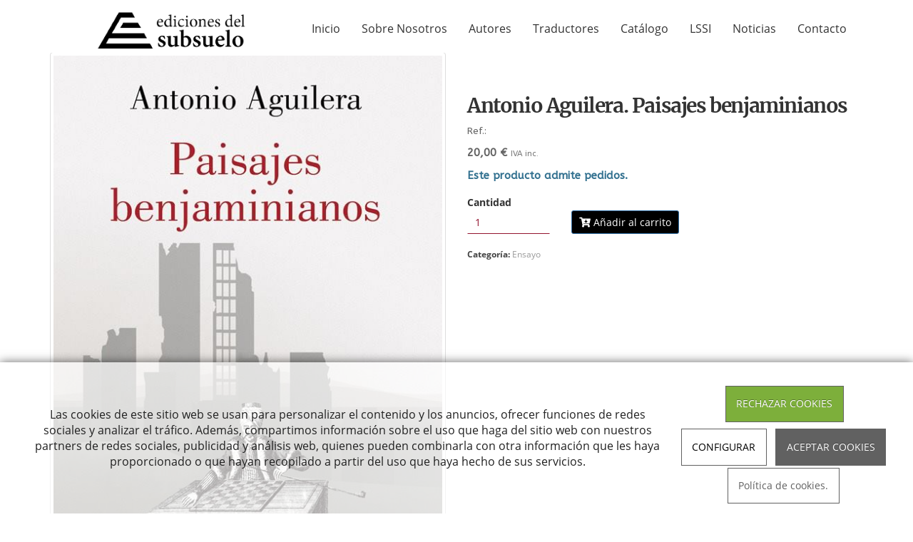

--- FILE ---
content_type: text/html; charset=utf-8
request_url: https://edicionesdelsubsuelo.com/paisajes-benjaminianos
body_size: 17193
content:



<!DOCTYPE html>
<html lang="es-ES">
<head>

    <meta charset="utf-8">
    <meta http-equiv="X-UA-Compatible" content="IE=edge">
    <meta name="viewport" content="width=device-width, initial-scale=1">

        <title></title>

    

            <link rel="shortcut icon" href="/Media/edicionesdelsubsuelo/dayvo/favicon-ediciones-delsubsuelo.png">
            <link rel="icon" sizes="16x16 24x24 32x32 48x48 64x64" href="/Media/edicionesdelsubsuelo/dayvo/favicon-ediciones-delsubsuelo.png">

            <link rel="apple-touch-icon" href="/Media/edicionesdelsubsuelo/dayvo/favicon-ediciones-delsubsuelo.png">

            <meta name="msapplication-TileImage" content="/Media/edicionesdelsubsuelo/dayvo/favicon-ediciones-delsubsuelo.png">

    <!--[if lt IE 9]>
        <script src="/Themes/Dayvo.NewBootstrap/Scripts/html5shiv.min.js"></script>
        <script src="/Themes/Dayvo.NewBootstrap/Scripts/respond.min.js"></script>
    <![endif]-->



    <script>

            var ThemeSettings =  {
                MainMenuPosition: "on-top-fixed",
                UseFluidHeader: true,
                UseFluidHeaderContainer: false,
                ImageGalleryImageAsBackground: 'none'
            };

            var Strings = {
                Loading: "Loading...",
                Gallery_Current: "Image {current} of {total}",
                Gallery_Previous: "Previous",
                Gallery_Next: "Next",
                Gallery_Close: "Close",
                Gallery_xhrError: "This content failed to load.",
                Gallery_imgError: "This image failed to load."
            };

            var Share = {
                Title: null,
                URL: null
            };

    </script>





<link href="/Themes/Dayvo.NewBootstrap/Styles/Slick.min.css" rel="stylesheet" type="text/css" />
<link href="/Modules/Dayvo.Popups/Styles/popup-display.min.css" rel="stylesheet" type="text/css" />
<link href="/Modules/Contrib.CookieCuttr/Styles/cookiecuttr.min.css" rel="stylesheet" type="text/css" />
<script src="/Modules/Orchard.Resources/scripts/jquery.min.js" type="text/javascript"></script>
<script src="/Modules/Dayvo.Popups/scripts/main-display-prod.js" type="text/javascript"></script>
<script src="/Modules/Orchard.Resources/scripts/jquery.cookie.min.js" type="text/javascript"></script>
<script src="/Modules/Contrib.CookieCuttr/scripts/jquery.cookiecuttr.min.js" type="text/javascript"></script>
<script async src="https://www.googletagmanager.com/gtag/js?id=G-XNQVBHY437"></script>
<script>
(function(){let preferences = cookie('cookiePreferences') || '';
if(cookie('cc_cookie_decline') || (!preferences.includes('sta') && !cookie('cc_cookie_accept'))){
window['ga-disable-G-XNQVBHY437']=true;}})();
window.dataLayer = window.dataLayer || [];
function gtag(){dataLayer.push(arguments);}
gtag('js', new Date());
gtag('config', 'G-XNQVBHY437');
</script>

<meta property="og:title" content="Antonio Aguilera. Paisajes benjaminianos" /><meta property="og:description" content="" /><meta property="og:image" content="https://edicionesdelsubsuelo.com/Media/edicionesdelsubsuelo/Catálogo/Ensayo/Paisajes%20benjaminianos.jpg" />
            <script src="https://www.google.com/recaptcha/api.js" async defer></script>


<link rel="alternate" type="application/rss+xml" title="Ultimas noticias" href="/rss?projection=23" />
        <link href="/Themes/Dayvo.NewBootstrap/Styles/Bootstrap-icons.css" rel="stylesheet" type="text/css" />
        <link href="/Themes/Dayvo.NewBootstrap/Styles/Site.min.css" rel="stylesheet" type="text/css" />
        <link href="/Themes/Dayvo.NewBootstrap/Styles/Elements.min.css" rel="stylesheet" type="text/css" />
        <link href="/Themes/TheAdmin/Styles/font-awesome/css/all.min.css" rel="stylesheet" type="text/css" />
            <link href="/Media/edicionesdelsubsuelo/css/theme-settings.css" rel="stylesheet" type="text/css" />
            <link href="/Media/edicionesdelsubsuelo/css/estilo.min.css" rel="stylesheet" type="text/css" />

    


<!-- Facebook Pixel Code -->
<script>
!function(f,b,e,v,n,t,s)
{if(f.fbq)return;n=f.fbq=function(){n.callMethod?
n.callMethod.apply(n,arguments):n.queue.push(arguments)};
if(!f._fbq)f._fbq=n;n.push=n;n.loaded=!0;n.version='2.0';
n.queue=[];t=b.createElement(e);t.async=!0;
t.src=v;s=b.getElementsByTagName(e)[0];
s.parentNode.insertBefore(t,s)}(window, document,'script',
'https://connect.facebook.net/en_US/fbevents.js');
fbq('init', '134251835229172');
fbq('track', 'PageView');
</script>
<noscript><img height="1" width="1" style="display:none"
src="https://www.facebook.com/tr?id=134251835229172&ev=PageView&noscript=1"
/></noscript>
<!-- End Facebook Pixel Code -->
<meta name="facebook-domain-verification" content="dvhwy53iuwzihnxx8hs4xwehwc76px" />

<meta name="facebook-domain-verification" content="dvhwy53iuwzihnxx8hs4xwehwc76px" />



</head>
<body class="content-type-product contet-type-product body-mainmenu-on-top-fixed Custom css-page-headers-default css-forms-default css-panels-default page-paisajes-benjaminianos" style="">


    


    <nav id="top-menu" class="layout-main-menu">
        <div class="zone zone-navigation">


<article class="widget-navigation widget-menu-widget widget">








<nav class="navbar navbar-default  navbar-top navbar-full-width navbar-mainmenu-on-top-fixed navbar-fixed-top menu-main-menu">
    <div class="container-fluid">
        <div class="navbar-header">
            <button type="button" class="navbar-toggle collapsed" data-toggle="collapse" data-target="#menu-main-menu" aria-expanded="false">
                <span class="sr-only">Menu</span>
                <span class="icon-bar"></span>
                <span class="icon-bar"></span>
                <span class="icon-bar"></span>
            </button>
                    <a class="navbar-brand" href="/" aria-label="Ir a la página de inicio">

                                <img src="/Media/edicionesdelsubsuelo/_Profiles/a853a3b/68687abd/logo-edicionesdelsubsuelo.png?v=636867084637974032"
                                     alt="Logo Ediciones del Subsuelo" title="Logotipo Ediciones del Subsuelo" />

                    </a>
        </div>
        <div class="navbar-collapse collapse" id="menu-main-menu">
            <ul class="nav navbar-nav navbar-center">
                


<li id="menuitem-inicio">

<a href="/">Inicio</a>
</li>


<li id="menuitem-sobre-nosotros">

    <a href="/sobre-nosotros-ediciones-del-subsuelo">Sobre Nosotros</a>
</li>


<li id="menuitem-autores">

    <a href="/autores-ediciones-del-subsuelo">Autores</a>
</li>


<li id="menuitem-traductores">

    <a href="/traductores-ediciones-del-subsuelo">Traductores</a>
</li>


<li id="menuitem-catlogo">

<a href="/catalogo">Cat&#225;logo</a>
</li>


<li id="menuitem-lssi">

<a href="/terminos-condiciones-compra">LSSI</a>
</li>


<li id="menuitem-noticias">

<a href="/noticias">Noticias</a>
</li>


<li id="menuitem-contacto">

<a href="/contacto">Contacto</a>
</li>
                    <li class="menuUserName ">
                        

                        <a href="#" data-dismiss="modal" data-toggle="modal" data-target="#modal-login"><span class="bi bi-person-circle fa-lg d-block"></span></a>
                    </li>
            </ul>
        </div>
    </div>
</nav>




<input type="hidden" id="usersMustValidation" value="False" />
<input type="hidden" id="registrationMessage" value="Te has registrado correctamente" />
<input type="hidden" id="noFilledCaptchaMessage" value="Debes completar el recaptcha para continuar con el registro de usuario" />

<!--Alerts-->
<div class="alert alert-success" hidden></div>
<div class="alert alert-danger" hidden></div>

<!--Validation Messages-->
<input type="hidden" value="Campo requerido" id="requiredMessage" />
<input type="hidden" value="El formulario ha sido rellenado incorrectamente" id="invalidFormMessage" />
<input type="hidden" value="Mal formato de correo" id="badEmailMessage" />





</article></div>
    </nav>
<div class="modal fade d-flex centrar modal-authentication-system"
     id="modal-login-recovery"
     tabindex="-1"
     style="display: none">
    <div class="modal-dialog text-center" role="document">
        <div class="modal-content rounded-12 p1">
            <button type="button" class="close" data-dismiss="modal"><span>×</span></button>
            <div class="modal-header pb0 mt1">

                <span class="fa fa-unlock-alt css-color-2 fa-2x"></span>
                <p class="h2 css-color-2 mt0">Contraseña Olvidada</p>
                <p class="small m0 css-color-gris-4">Por favor, ingresa tu usuario o correo electrónico. Recibirás un link para crear una contraseña nueva por correo</p>
            </div>
            <div class="modal-body">

                <div id="form-user-lost-password">
                    <div class="container-lost-password" id="lostPasswordContainer">
                        <div class="dynamic-form">
                            <div class="row">
                                <form action="" id="lostPasswordForm">
                                    <div class="form_group position-relative">
                                        <div class="col-md-12 form-field-element form-field-element-text-field form-field-element-nombre">
                                            <input type="text" id="lostPasswordUserName" name="lostPasswordUserName" class="form_input" placeholder=" " required>
                                            <label for="lostPasswordUserName" class="form_label fw-400">Nombre de usuario o correo</label>
                                        </div>
                                    </div>
                                </form>
                                <div class="col-md-12">
                                    <button type="button" id="recoverPassword" class="btn btn-primary mb1 w-100 p-small css-bg-2 css-bg-2-dark-hover css-borde-2 css-borde-2-dark-hove css-color-blanco css-color-blanco-hover">Enviar Solicitud</button>
                                </div>
                            </div>
                        </div>
                    </div>

                </div>


            </div>
        </div>
    </div>
</div>

<input type="hidden" id="recoverPasswordRequestMessage" value="Si su nombre de usuario o correo electrónico es correcto, le enviaremos un email con un enlace para restablecer su contraseña."/>
<input type="hidden" id="recoverPasswordRequestFailedMessage" value="Ha ocurrido un error recuperando la contraseña" />


<div class="modal fade d-flex centrar modal-authentication-system"
     id="modal-login" tabindex="-1" style="display: none;">
    <div class="modal-dialog text-center" role="document">
        <div class="modal-content rounded-12 p1">
            <button type="button" class="close" data-dismiss="modal"><span>×</span></button>
            <div class="modal-header pb0 mt1">
                <span class="fa fa-users css-color-2 fa-2x"></span>
                <p class="h2 css-color-2 mt0">Iniciar Sesión</p>
                <p class="small m0 css-color-gris-4">Compra rápido y revisar los detalles de tus compras.</p>
            </div>
                <div class="modal-body">
                    
                    <div class="container-login row p1">
                        <div id="authenticationContainer">
                            <div class="dynamic-form">
                                <div class="form_group position-relative row">

                                    <div class="col-md-12 form-field-element form-field-element-text-field form-field-element-username">
                                        <input type="text" id="userName" class="form_input" placeholder=" ">
                                        <label for="userName" class="form_label fw-400">Usuario</label>
                                    </div>
                                    <div class="col-md-12 form-field-element form-field-element-text-field form-field-element-password">
                                        <input type="password" id="logInPassword" class="form_input" placeholder=" ">
                                        <label for="logInPassword" class="form_label fw-400">Contraseña</label>
                                    </div>
                                    <div class="col-md-12 mb1">
                                        <button type="submit" id="authenticate" class="btn btn-primary mb1 w-100 p-small">Iniciar Sesión</button>
                                    </div>
                                </div>
                                <div class="login-recovery row">
                                    <div class="col-md-12 text-center">
                                        <div class=" d-flex gap-3 horizontal-repartido horizontal-centrado-xs small">

                                                <p class="m0"><a class="fw-600" href="#" data-dismiss="modal" data-toggle="modal" data-target="#modal-login-recovery">¿Has perdido o no recuerdas tu contraseña?</a></p>
                                        </div>
                                    </div>
                                </div>
                            </div>
                        </div>
                    </div>
                    
                </div>

        </div>
    </div>
</div>



<div class=" wrapper">

    <header class=" area-header zone-header">

            <div class="layout-header" style="">
                <div class="container-fluid layout-header-inner">
                    <div class="zone zone-header">


</div>
                </div>
            </div>
        




    </header>

    <main class="container  area-content zone-content">

        <div class="layout-main">
            <div class=" layout-main-inner">

                <div class="row">


                    <div class="col-xs-12 col-md-12">



                            <div class="layout-content">
                                <div class="zone zone-content">




<article class="content-item content-product content-detail">

    <header class="content-header">

        <div class="row">

            

            
            <div class="col-xs-12 col-md-6 content-gallery">
                


<div class="content-thumbnail">
            <div class="thumbnail">

                    <img id="js-main-image"
                         class="img-responsive imgoptim "
                         data-zoom-image="/Media/edicionesdelsubsuelo/_Profiles/7b244c85/5feb3146/Paisajes%20benjaminianos.jpg?v=638551757553993710"
                         src="/Media/edicionesdelsubsuelo/_Profiles/cb45538e/5feb3146/Paisajes%20benjaminianos.jpg?v=638551757555712348"
                         alt=""
                         title="Paisajes benjaminianos" />

            </div>
</div>




            </div>



            <div class="col-xs-12 col-md-6">

                <div class="content-description description-brief">
                    



<h1 class="h2 content-title">
    Antonio Aguilera. Paisajes benjaminianos
</h1>


<p class="content-product-ref">
    Ref.: <span class="content-product-ref-value"></span>
</p>


<p class="content-price">

    <span class="js-content-price content-price-final"
          data-content-price="16,5289"
          data-content-vat="0,21"
          data-content-discount="0">
        20,00 €
    </span>


        <span class="content-price-vat-status">

IVA inc.        </span>

</p>




    <p class="content-backorder text-info">
        <strong>Este producto admite pedidos.</strong>
    </p>
<p class="product-short-description">
    
</p>




                </div>


                <div class="content-attributes">
                    



<form action="/addtocart?id=390" class="addtocart form-horizontal" data-productid="390" enctype="multipart/form-data" method="post" novalidate="">



        <input type="hidden" name="id" value="390" />
            <div class="form-group form-group-addtocart">
                <label class="col-xs-12 col-sm-3 label label-sm">Cantidad</label>
                <div class="col-xs-12 col-sm-3">
                        <input name="quantity" type="number" class="form-control input-sm"
                               id="product_quantity_input"
                               value="1"
                               min="1"
                               max="9999" />
                </div>
                <div class="col-xs-12 col-sm-6">
                    <button type="submit" class="btn btn-primary btn-sm btn-alert-dismiss" id="to_cart_btn">
                        <i class="fa fa-cart-arrow-down"></i> A&#241;adir al carrito
                    </button>
                </div>
            </div>
<input name="__RequestVerificationToken" type="hidden" value="pcjQJCQn2nfUTtYovxbwM8UI8i78-0wyLRPfbwQy1Xkgv-uxrXcL9Q1R9wB_iG_cJ-wYXsuUHOqB5p0bykdnGnrx0ZpJ11jgmmaNj1AXbqA1" /></form>


                </div>


                <div class="content-taxonomy taxonomy-product">

                        <span class="content-category">
                            <span>Categoría: </span>
                            <span>Ensayo</span>
                        </span>


                </div>

            </div>

        </div>

    </header>

        <div class="content-body">

            <div class="content-description description-complete">
                

    <div class="content-description-tabs">

        <ul class="nav nav-tabs">
                            <li class="active">
                    <a href="#description-tab-0" data-toggle="tab">Informaci&#243;n</a>
                </li>
                <li class="">
                    <a href="#description-tab-1" data-toggle="tab">Sinopsis</a>
                </li>
                <li class="">
                    <a href="#description-tab-2" data-toggle="tab">Dossier de prensa</a>
                </li>
                <li class="">
                    <a href="#description-tab-3" data-toggle="tab">Cata de lectura</a>
                </li>
                <li class="">
                    <a href="#description-tab-4" data-toggle="tab"></a>
                </li>
        </ul>



        <div class="tab-content">
                            <div id="description-tab-0" class="tab-pane fade in active">
                    <p><strong>Publicaci&oacute;n: 19 de mayo de 2021</strong></p>
<p>364 p&aacute;gs. R&uacute;stica</p>
<p>Formato: 13 x 20</p>
<p>Colecci&oacute;n: Ensayo</p>
<p>ISBN: 978-84-122754-1-4</p>
                </div>
                <div id="description-tab-1" class="tab-pane fade in ">
                    <p>"En un pueblo de esa Girona que fue el centro de la m&iacute;stica jud&iacute;a en el siglo XIV, la falsa tumba de Benjamin, con su nombre y sin sus restos, al lado del impresionante monumento en Portbou, fuera del cementerio, aparece como una alegor&iacute;a inquietante que da una pista sobre c&oacute;mo persona y obra han sido utilizados, y no precisamente para comprender su pensamiento."</p>
<p><em>Paisajes benjaminianos</em> actualiza una serie de temas en Walter Benjamin para adaptarlos a la situaci&oacute;n presente mediante la articulaci&oacute;n de una filosof&iacute;a que recibe aliento de la fotograf&iacute;a, con la intenci&oacute;n de dejar que las cosas escriban por s&iacute; mismas. Antonio Aguilera reinterpreta la cr&iacute;tica de Benjamin a la noci&oacute;n de progreso, as&iacute; como sus contribuciones sobre el papel de los nuevos medios de producci&oacute;n y de distribuci&oacute;n intelectuales, para elaborar un concepto de experiencia de choque que pueda asumir la modernidad tard&iacute;a. Por otro lado, elabora una cr&iacute;tica de las insuficiencias de la cr&iacute;tica ideol&oacute;gica, paso relevante para poder articular una pol&iacute;tica renovada. Se asume el impulso del coleccionismo para salvar la tensi&oacute;n entre teolog&iacute;a y materialismo contra el fetichismo de la modernidad tard&iacute;a, en una defensa de la detenci&oacute;n de la locomotora de la historia.</p>
<p><em>Paisajes benjaminianos</em> despliega una teor&iacute;a cr&iacute;tica de la sociedad moderna que apunta hacia un porvenir que no se entregue a la fatalidad antigua, escondida hoy bajo la piel de un postmodernismo relativista o del mero sobrevivir. El libro esboza discursivamente paisajes de la cat&aacute;strofe que el &aacute;ngel de la historia parecer&iacute;a contemplar con horror.</p>
                </div>
                <div id="description-tab-2" class="tab-pane fade in ">
                    <p><a title="Antonio Aguilera en Zenda" href="https://www.zendalibros.com/sobre-walter-benjamin/">Antonio Aguilera en Zenda</a></p>
<p><a title="Albert Llad&oacute; en Revista de Letras" href="https://revistadeletras.net/como-actualizar-el-mundo/">Albert Llad&oacute; en Revista de Letras</a></p>
<p><a title="Fragmento de Paisajes benjaminianos en El Cuaderno" href="https://elcuadernodigital.com/2021/05/28/fetichismo-del-pasado/">Fragmento de Paisajes benjaminianos en El Cuaderno </a></p>
<p><a title="Rese&ntilde;a en &Eacute;ndoxa" href="../../Media/edicionesdelsubsuelo/Rese&ntilde;as/Reseña%20Paisajes%20benjaminianos.pdf?v=28/03/2025 13:12:21">Rese&ntilde;a en &Eacute;ndoxa</a></p>
                </div>
                <div id="description-tab-3" class="tab-pane fade in ">
                    <p><a href="/Media/edicionesdelsubsuelo/catas/Paisajes%20benjaminianos.pdf"> <img src="[data-uri] h2isOU3WsNaCx9FtNaZP8PEygAAAABJRU5ErkJggg==" />&nbsp;Cata de lectura</a></p>
                </div>
                <div id="description-tab-4" class="tab-pane fade in ">
                    
                </div>
        </div>

    </div>

            </div>

        </div>

    <aside class="content-footer">

        <div class="layout-related-products">
            


    <div class="content-list">
        <p class="h3">Productos relacionados</p>
        <div class="carousel-related-products">
                    <div>
                        <div style= "max-width: 200px">
                            


<header class="content-header">

    <a href="/catalogo/gabriel-liiceanu-e-m-cioran-itinerarios-de-una-vida">



            <div class="content-thumbnail">

                        <div class="embed-responsive embed-responsive-9by16">

                                <div class="embed-responsive-item" style="background: url('/Media/edicionesdelsubsuelo/_Profiles/f50f3498/5feb3146/E.M.%20Cioran.%20Itinerarios%20de%20una%20vida.jpg?v=638551757556337229') center center no-repeat; background-size: cover;">
                                </div>

                        </div>

            </div>

        <p class="h3 content-title product-name-contained" title="Gabriel Liiceanu E. M. Cioran. Itinerarios de una vida">Gabriel Liiceanu E. M. Cioran. Itinerarios de una vida</p>
    </a>

</header>


<div class="content-body">

        <div class="content-price">

            <p>
                        <span class="content-price-final">22,00 €</span>

            </p>

                <p class="content-price-vat-status">

IVA inc.
                </p>
            
        </div>


            <div class="summary-addtocart">

<form action="/addtocart?id=178" class="addtocart form-horizontal" data-productid="178" enctype="multipart/form-data" method="post" novalidate="">                    <input type="hidden" name="id" value="178" />
                    <input type="hidden" name="quantity" value="1" class="form-control input-sm" min="0" max="9999" />
                        <div class="form-group-addtocart">
                            <button type="submit" class="btn btn-primary btn-xs pull-right btn-alert-dismiss">
                                <i class="fa fa-cart-arrow-down"></i> A&#241;adir al carrito
                            </button>
                        </div>
<input name="__RequestVerificationToken" type="hidden" value="Wad-fq1ezzvhxXNbtgYHyDmFmSoZWegyhk9yMOzMJSjd_HhsHs58zptrzQgnM0NUK2qDbesBzRXlL6eZeCDgyk0pyKI9SUezhZ1YXuNfPbY1" /></form>            </div>

</div>
                        </div>
                    </div>
                    <div>
                        <div style= "max-width: 200px">
                            


<header class="content-header">

    <a href="/nietzsche-contra-foucault">



            <div class="content-thumbnail">

                        <div class="embed-responsive embed-responsive-9by16">

                                <div class="embed-responsive-item" style="background: url('/Media/edicionesdelsubsuelo/_Profiles/f50f3498/5feb3146/Nietzsche%20contra%20Foucault.jpg?v=638551757558993460') center center no-repeat; background-size: cover;">
                                </div>

                        </div>

            </div>

        <p class="h3 content-title product-name-contained" title="Jacques Bouveresse. Nietzsche contra Foucault. Sobre la verdad, el conocimiento y el poder">Jacques Bouveresse. Nietzsche contra Foucault. Sobre la verdad, el conocimiento y el poder</p>
    </a>

</header>


<div class="content-body">

        <div class="content-price">

            <p>
                        <span class="content-price-final">19,00 €</span>

            </p>

                <p class="content-price-vat-status">

IVA inc.
                </p>
            
        </div>


            <div class="summary-addtocart">

<form action="/addtocart?id=352" class="addtocart form-horizontal" data-productid="352" enctype="multipart/form-data" method="post" novalidate="">                    <input type="hidden" name="id" value="352" />
                    <input type="hidden" name="quantity" value="1" class="form-control input-sm" min="0" max="9999" />
                        <div class="form-group-addtocart">
                            <button type="submit" class="btn btn-primary btn-xs pull-right btn-alert-dismiss">
                                <i class="fa fa-cart-arrow-down"></i> A&#241;adir al carrito
                            </button>
                        </div>
<input name="__RequestVerificationToken" type="hidden" value="br2IPH_zMOY7YILjifnGDJzRa6BUjgtCA3Ad1pzp-VPqvaeRk7HBnfNbGolqYlfB9NC8MjzJ3-dsTcAomClZuRLs1sjOig1_EOWV7ZLi9NM1" /></form>            </div>

</div>
                        </div>
                    </div>
        </div>
    </div>

        </div>

    </aside>

</article>








    <script src="https://www.google.com/recaptcha/api.js" async defer></script>

<div id="popup-824" class="modal fade popup-default pop-up-newsletter popup-left m0-xs" tabindex="-1" role="dialog" data-backdrop="false" data-keyboard="false">
    <div class="modal-dialog modal-md popupOut mt0 mb0 text-center p1-xs" role="document">
        <div class="modal-content row">
            <div class="modal-header col-sm-12 p2">
                <button type="button" class="close" data-dismiss="modal" aria-label="Close"><span aria-hidden="true">&times;</span></button>
                <p class="modal-title h3">&#161;Suscr&#237;bete!</p>
                <div class="description-container mt1">
                    <p class="description-text m0">Si quieres mantenerte informado de todas las novedades y recibir material exclusivo, ap&#250;ntate a nuestra newsletter.</p>
                </div>
            </div>
            <div class="modal-body col-sm-12 p2 pb3">
<form action="/Dayvo.Newsletter/AccountNewsletter/Suscription" method="post">                    <div class="form-group">
                        <input id="mail-popup-newsletter" class="form-control text-center" placeholder="Escribe tu email" type="email" name="Email" data-itemid="824" data-clicked="false">
                    </div>
                    <div class="form-group">
                        <input class="btn btn-md btn-block btn-primary" type="submit" value="Suscribirme" />
                    </div>
                    <div class="d-inline-block">
                            <div class="g-recaptcha" data-sitekey="6LeQhUQrAAAAAG5TurWUfXJ4PqwoYMlr8ND5nMjL"></div>
                    </div>
                    <div class="checkbox small p1 pb0">
                        <input type="checkbox" required />He leído y acepto el <a href="/condiciones-de-la-lopd" target="_blank">Aviso Legal</a> y la <a href="/condiciones-de-la-lopd" target="_blank"> Política de Privacidad</a>
                    </div>
<input name="__RequestVerificationToken" type="hidden" value="F-jdyIv7d102FPG6NYgUIgZQSOvuXBHEUCvPzgXojVBpxgb6a9BEGEYAtmLh2nDsyIuXbyCsSFMgi-qxgwxESSo1DREmxM2yy2pn4PsVR1k1" /></form>                <div class="checkbox small p1 pb0 check-dont-show css-bg-gris-9 mb0">
                    <input id="dontShowCheck" type="checkbox">No mostrar de nuevo
                </div>
            </div>
        </div>
    </div>
</div>
<script>
    var id = "popup-824";
    window.addEventListener('load', function () {
        var model = {"Id":824,"Size":"modal-md","DisplayOptions":"P","PercentageUrl":"","TimeElapsed":1,"ContentUrls":"https://edicionesdelsubsuelo.com/","IsPopupOut":true,"PercentageRead":1,"Position":"popup-left","dontShow":false};
        initializePopup(model);
    });
</script>

</div>
                            </div>

                            <div class="layout-aftercontent">
                                <div class="zone zone-after-content">


<article class="widget-hrgris widget-after-content widget-html-widget widget">




<hr class="gris"></hr>

<div>

</div>



</article></div>
                            </div>

                    </div>


                </div>

            </div>
        </div>

    </main>

    <footer class=" area-footer zone-footer">

            <div class="layout-aftermain">
                <div class="container-fluid layout-aftermain-inner">
                    <div class="zone zone-after-main">


<article class="widget-after-main widget-html-widget widget">




<hr class="lindo"></hr>

<div>

<div class="row">
<div class=" col-sm-1"></div>
<div class=" col-sm-2">
<h3>Mapa Web</h3>
<p></p>
</div>
<div class=" col-sm-3">
<div class="distri"><h3 style="text-align: center;">Distribuidores</h3>
</div></div>
<div class=" col-sm-3">
<h3>Editorial</h3>
<p></p>
</div>
<div class=" col-sm-3">
<h3>Contacta con Nosotros</h3>
</div></div>
<div class="row">
<div class=" col-sm-1"></div>
<div class=" col-sm-1">
<h3></h3>
<p><a href="/">&gt;Inicio</a></p>
<p><a href="/sobre-nosotros-ediciones-del-subsuelo">&gt;Sobre Nosotros</a></p>
<p><a href="/catalogo">&gt;Cat&aacute;logo</a></p>
<p><a href="/noticias">&gt;Noticias</a></p>
<p><a href="/contacto">&gt;Contacto</a></p>
</div>
<div class=" col-sm-2">
<h3></h3>
<table align="center" cellpadding="0" cellspacing="0">
<tbody>
<tr>
<td><span>LES PUNXES DISTRIBUIDORA, S.L.</span></td>
</tr>
<tr></tr>
<tr>
<td>
<div>Sardenya, 75-81<span>&nbsp;</span><br />08018 Barcelona<span>&nbsp;</span><br />Tel 902 10 75 81<span>&nbsp;</span><br />Fax 933 009 091<span>&nbsp;</span><br /><span><a href="mailto:punxes@punxes.es">punxes@punxes.es</a><a href="mailto:punxes@punxes.es"></a></span></div>
<div><span></span></div>
</td>
</tr>
<tr>
<td></td>
</tr>
</tbody>
</table>
</div>
<div class=" col-sm-2">
<p></p>
<table align="center" cellpadding="0" cellspacing="0">
<tbody>
<tr>
<td><span>ANTONIO MACHADO, S.A.</span></td>
</tr>
<tr>
<td><span>MADRID Y CASTILLA-LA MANCHA</span></td>
</tr>
<tr>
<td>
<div>Labradores, s/n, P.I. Prado del Espino<span>&nbsp;</span><br />28660 Boadilla de Monte<span>&nbsp;</span><br />Tel 916 324 893<span>&nbsp;</span><br />Fax 916 326 513<span>&nbsp;</span><br /><a href="mailto:machadolibros@machadolibros.com"><span>machadolibros@machadolibros.com</span></a></div>
</td>
</tr>
</tbody>
</table>
</div>
<div class=" col-sm-3">
<h3></h3>
<p><img width="136" height="40" alt="" src="/Media/edicionesdelsubsuelo/dayvo/logo-edicionesdelsubsuelo.png" /></p>
</div>
<div class=" col-sm-3">
<h3></h3>
<fieldset>
<div class="row"><i class="fa fa-mobile col-xs-2 centrar-icono"></i><span class="col-xs-10">630553322</span></div>
<div class="row"><i class="fa fa-envelope-o col-xs-2 centrar-icono"></i><span class="col-xs-10">info@edicionesdelsubsuelo.com</span></div>
<div class="row"><i class="fa fa-map-marker col-xs-2 centrar-icono"></i><span class="col-xs-10">Carrer de Nàpols 282,5,4ª  <br />08025<br />Barcelona<br /><br /></span></div>
</fieldset>
<p><a class="fa fa-facebook-square fa-3x" href="https://www.facebook.com/EdicionesdelSubsueloBarcelona?ref=hl" target="_blank"></a>&nbsp; &nbsp;<a class="fa fa-instagram fa-3x" href="https://www.instagram.com/subsueloediciones/?hl=es" target="_blank"></a>&nbsp; &nbsp;<a class="fa fa-twitter-square fa-3x" href="https://twitter.com/subsueloed" target="_blank"></a>&nbsp; &nbsp;</p>
</div></div>
</div>



</article></div>
                </div>
            </div>


            <div class="layout-quad">
                <div class="container-fluid layout-quad-inner">
                    <div class="row">
                        <div class="col-xs-12 col-sm-6 col-md-3">
                        </div>
                        <div class="col-xs-12 col-sm-6 col-md-3">
                        </div>
                        <div class="col-xs-12 col-sm-6 col-md-3">
<div class="zone zone-footer-quad-third">


<article class="widget-footer-quad-third widget-projection-widget widget">

    <header>
            <h4>Ultimas noticias</h4>
        
    </header>




</article></div>                        </div>
                        <div class="col-xs-12 col-sm-6 col-md-3">
                        </div>
                    </div>
                </div>
            </div>

            <div class=" layout-footer" style="">
                <div class="container-fluid layout-footer-inner">
                    
                    <div>
                        <div class="zone zone-footer">


<article class="widget-footer widget-html-widget widget">




<div>

<div class="row">
<div class=" col-sm-12">
<div class="credits" style="text-align: center;">Ediciones de Subsuelo SLU <span class="copyright"> 2026</span> | <span><a href="/condiciones-de-la-lopd">Aviso legal y Pol&iacute;tica de privacidad</a> | <a href="/politica-de-cookies">Pol&iacute;tica de cookies</a>&nbsp;|&nbsp;<a href="/terminos-condiciones-compra">T&eacute;rminos y condiciones de compra</a>&nbsp;| <a href="/Media/edicionesdelsubsuelo/dayvo/inicio/3%20Documento%20de%20contacto%20a%20efectos%20de%20GPSR.docx" target="_blank" rel="noopener">Seguridad GPSR</a></span></div>
</div></div>
</div>



</article>


<article class="widget-Cookies widget-footer widget-cookiecuttr-widget widget">





<div class="modal fade" id="cookie-config" role="dialog" aria-labelledby="cookieConfig" aria-hidden="true">
    <div class="modal-dialog">
        <div class="modal-content">
            <div class="modal-header">
                <a class="close" data-dismiss="modal">&times</a>
                <p class="h3">Para que propósito se utiliza mi información y quién la utiliza</p>
            </div>
            <div class="modal-body">
                <div>
                    <p>
                        Éste sitio utiliza cookies propias y de otras entidades para acceder y utilizar su información para los propósitos descritos abajo. Si no está de acuerdo con ninguno de estos propósitos, puede personalizarlas mas abajo.
                    </p>
                </div>
                <div style="margin-bottom:25px">
                    <span>Permite el uso de cookies para lo siguiente</span>
                </div>
                <div class="container-fluid">
                        <div class="row">
                            <div class="col-sm-8 cookie-info">
                                <strong class="cookie-title">Necesarias<span class="fa fa-chevron-circle-down cookie-icon" style="margin-bottom:15px"></span></strong>
                                <div class="cookie-description">
                                    <span>
                                        Estas cookies son esenciales para poder navegar en el sitio y utilizar sus caracter&#237;sticas, como acceder a zonas seguras del sitio. Cookies que permiten que tiendas web mantengan productos en el carrito mientras hace las compras son un ejemplo de cookies necesarias. Estas cookies en general se originan en el mismo sitio.
                                    </span>
                                </div>
                            </div>
                            <div class="col-sm-4">
                            </div>
                        </div>
                        <div class="row">
                            <div class="col-sm-8 cookie-info">
                                <strong class="cookie-title">Preferencias<span class="fa fa-chevron-circle-down cookie-icon" style=""></span></strong>
                                <div class="cookie-description">
                                    <span>
                                        Estas cookies permiten al sitio recordar las elecciones que ha hecho en el pasado, como el idioma de preferencia, para que regi&#243;n le gustar&#237;a obtener el reporte del clima, o su nombre de usuario y contrase&#241;a para ingresar autom&#225;ticamente.
                                    </span>
                                </div>
                            </div>
                            <div class="col-sm-4">
                                    <input type="radio" name="radio-2" id="accept-2" class="accept-radio custom-radio" />
                                    <label for="accept-2" class="radio-label accept-cookie" data-value="pre">Aceptar</label>
                                    <input type="radio" name="radio-2" id="decline-2" class="decline-radio custom-radio" />
                                    <label for="decline-2" class="radio-label decline-cookie" data-value="pre">Rechazar</label>
                            </div>
                        </div>
                        <div class="row">
                            <div class="col-sm-8 cookie-info">
                                <strong class="cookie-title">Estad&#237;sticas<span class="fa fa-chevron-circle-down cookie-icon" style=""></span></strong>
                                <div class="cookie-description">
                                    <span>
                                        Estas cookies recolectan informaci&#243;n de como se usa el sitio, como las p&#225;ginas que visita y cuales enlaces se acceden. Esta informaci&#243;n no puede ser usada para identificarlo. Todos los datos son agregados y, por lo tanto, an&#243;nimos. Su &#250;nico prop&#243;sito es mejorar la funcionalidad del sitio. Estas incluyen cookies de servicios de anal&#237;ticas de terceros.
                                    </span>
                                </div>
                            </div>
                            <div class="col-sm-4">
                                    <input type="radio" name="radio-3" id="accept-3" class="accept-radio custom-radio" />
                                    <label for="accept-3" class="radio-label accept-cookie" data-value="sta">Aceptar</label>
                                    <input type="radio" name="radio-3" id="decline-3" class="decline-radio custom-radio" />
                                    <label for="decline-3" class="radio-label decline-cookie" data-value="sta">Rechazar</label>
                            </div>
                        </div>
                        <div class="row">
                            <div class="col-sm-8 cookie-info">
                                <strong class="cookie-title">Marketing<span class="fa fa-chevron-circle-down cookie-icon" style=""></span></strong>
                                <div class="cookie-description">
                                    <span>
                                        Estas cookies hacen seguimiento de su actividad en internet para ayudar a los anunciantes entregar publicidad m&#225;s relevante o para limitar cuantas veces ve una publicidad. Estas cookies pueden compartir informaci&#243;n con otras organizaciones o anunciantes. Estas cookies son persistentes y casi siempre provienen de terceros.
                                    </span>
                                </div>
                            </div>
                            <div class="col-sm-4">
                                    <input type="radio" name="radio-4" id="accept-4" class="accept-radio custom-radio" />
                                    <label for="accept-4" class="radio-label accept-cookie" data-value="mar">Aceptar</label>
                                    <input type="radio" name="radio-4" id="decline-4" class="decline-radio custom-radio" />
                                    <label for="decline-4" class="radio-label decline-cookie" data-value="mar">Rechazar</label>
                            </div>
                        </div>
                </div>
            </div>
            <div class="modal-footer">
                <div class="normal-buttons">
                    <button type="button" id="decline-all">Rechazar todos</button>
                    <button type="button" id="accept-all">Aceptar todos</button>
                </div>
                <div class="save-section hidden">
                    <span id="save-warning">Establezca todas sus preferencias antes de guardar</span>
                    <button type="button" id="save-config" disabled>Guardar</button>
                </div>
            </div>
        </div>
    </div>
</div>




</article>
<ul class="list-inline admin-links">
            <li>
            <a href="/authenticate?ReturnUrl=%2Fpaisajes-benjaminianos" rel="nofollow" aria-label="Autenticarse"><i class="fa fa-lock"></i></a>
        </li>
</ul></div>
                    </div>
                </div>
            </div>

    </footer>

</div>







<script src="/Themes/Dayvo.NewBootstrap/scripts/Slick.min.js" type="text/javascript"></script>
<script src="/Themes/Dayvo.NewBootstrap/scripts/ProductGalleryDefault.min.js" type="text/javascript"></script>
<script src="/Modules/Dayvo.OrchardClientUI/Scripts/Authentication/authentication.min.js" type="text/javascript"></script>
<script src="/Modules/Dayvo.ExternalAuthentication/Scripts/facebook-auth.min.js" type="text/javascript"></script>
<script src="/Themes/Dayvo.NewBootstrap/scripts/Main.min.js" type="text/javascript"></script>
<script src="/Themes/Dayvo.NewBootstrap/scripts/Extras.min.js" type="text/javascript"></script>
<script src="/Themes/Dayvo.NewBootstrap/scripts/v4-shims.min.js" type="text/javascript"></script>
    <script>

        if (Number.EPSILON === undefined) {
            Number.EPSILON = Math.pow(2, -52);
        }

        $(document).ready(function () {

            var source = $(".js-content-price");
            var undiscountedSource = $(".description-brief .content-price-undiscounted");
            var price = parseRazorDouble(source.data("content-price"));
            var undiscountedPrice = parseRazorDouble(undiscountedSource.data("content-price-undiscounted"));
            var vat = parseRazorDouble(source.data("content-vat"));
            var discount = parseRazorDouble(source.data("content-discount"));


            function parseRazorDouble(value) {

                if (value == undefined) {
                    return 0;
                }

                return parseFloat(value.toString().replace(",", "."));
            }


            function currencyFormat(value) {
                var valueRounded = (Math.round(value * 100) / 100 + Number.EPSILON);
                var currentCurrency = 'EUR';
                if ('Europe' == 'Colombia') {
                    currentCurrency = 'COP';
                    var result = parseFloat(valueRounded).toLocaleString('es-ES', { style: 'currency', currency: currentCurrency });
                    return result.substring(0, result.length - 3);
                }
                else if ('Europe' == 'USA') {
                    currentCurrency = 'USD';
                    return parseFloat(valueRounded).toLocaleString('es-ES', { style: 'currency', currency: currentCurrency });
                }
                return (Math.round(value * 100) / 100 + Number.EPSILON).toFixed(2).toString().replace(".", ",") + " €";
            }


            function updatePrice() {

                var change = 0;
                var atrib = 0;
                var priceWithVAT = "false";
                var isDiscount = "false";
                var discountPercent = "false";

                $(".js-content-attribute").each(function () {
                    change += parseRazorDouble($(this).find(":selected").data("price"));
                    atrib += parseRazorDouble($(this).find(":selected").data("attrib-price"));
                });

                if (priceWithVAT == "true") {

                    if (isDiscount == "true") {
                        source.text(currencyFormat("-1"));
                    } else {

                        if (discountPercent == "true") {
                            source.text(currencyFormat(((price - discount) * (1 + vat)) + change));
                        } else {
                            source.text(currencyFormat((price * (1 + vat)) + change - discount));
                        }
                    }

                    undiscountedSource.text(currencyFormat(price * (1 + vat) + atrib));
                } else {
                    source.text(currencyFormat((price - discount + change) * (1 + vat)));
                    undiscountedSource.text(currencyFormat((price + atrib) * (1 + vat)));
                }


            }


            function initAttributes() {

                $(".js-content-attribute").each(function (index) {
                    $(this).find(":first").prop("selected", true);
                });

            }


            $(".js-content-attribute").change(function () {
                updatePrice();
            });


            initAttributes();
            updatePrice();

        });

    </script>

    <script>
        $(document).ready(function () {
            $("#relative-product-select").on('change', function () {
                if ($(this).find("option:selected").data("producturl")) {
                    window.location.href = window.location.protocol + "//" + window.location.host + $(this).find("option:selected").data("producturl");
                }
            });
        });
    </script>

        <script>
            $(document).ready(function () {
                var inventory = 1;

                function changeAddToCartBtn(inputValue) {
                    if(inputValue > 0 && inputValue < inventory) {
                        //El valor del input es menor al del inventario
                        $("#to_cart_btn").html('<i class="fa fa-cart-arrow-down"></i> A&#241;adir al carrito');
                    } else if(inputValue > 0 && inputValue > inventory) {
                        //El valor del input es mayor al del inventario
                        $("#to_cart_btn").html('<i class="fa fa-cart-arrow-down"></i> Encargar');
                    }
                }

                changeAddToCartBtn($("#product_quantity_input").val());

                $("#product_quantity_input").keyup(function () {
                    var inputValue = parseInt($(this).val());
                    changeAddToCartBtn(inputValue);
                });

                $("#product_quantity_input").change(function () {
                    var inputValue = parseInt($(this).val());
                    changeAddToCartBtn(inputValue);
                });

            });
        </script>

    <script type="text/javascript">
        $(document).ready(function () {
            if ($("#to_cart_btn").hasClass("disabled")) {
                $(".form-group-addtocart").hide();
            }
        });
    </script>

        <script type="text/javascript">
            $(".carousel-related-products").slick({
                slidesToShow: 2,
                slidesToScroll: 1,
                //rtl: true,
                arrows: false,
                autoplay: true,
                autoplaySpeed: 5000,
                responsive: [
                    {
                        breakpoint: 768,
                        settings: {
                            slidesToShow: 3
                        }
                    },
                    {
                        breakpoint: 576,
                        settings: {
                            slidesToShow: 2
                        }
                    }
                ]
            });
        </script>


    <script type="text/javascript">
        $(document).ready(function () {
            var cookiesettings = {};
            cookiesettings.cookieAnalytics = true;
            if (cookiesettings.cookieAnalytics) {
                if ('Las cookies de este sitio web se usan para personalizar el contenido y los anuncios, ofrecer funciones de redes sociales y analizar el tr&#225;fico. Adem&#225;s, compartimos informaci&#243;n sobre el uso que haga del sitio web con nuestros partners de redes sociales, publicidad y an&#225;lisis web, quienes pueden combinarla con otra informaci&#243;n que les haya proporcionado o que hayan recopilado a partir del uso que haya hecho de sus servicios.'.length > 0)
                    cookiesettings.cookieAnalyticsMessage = 'Las cookies de este sitio web se usan para personalizar el contenido y los anuncios, ofrecer funciones de redes sociales y analizar el tr&#225;fico. Adem&#225;s, compartimos informaci&#243;n sobre el uso que haga del sitio web con nuestros partners de redes sociales, publicidad y an&#225;lisis web, quienes pueden combinarla con otra informaci&#243;n que les haya proporcionado o que hayan recopilado a partir del uso que haya hecho de sus servicios.';
                if ('Pol&#237;tica de cookies.'.length > 0)
                    cookiesettings.cookieWhatAreLinkText = 'Pol&#237;tica de cookies.';
                if ('/politica-de-cookies'.length > 0)
                    cookiesettings.cookieWhatAreTheyLink = 'https://edicionesdelsubsuelo.com'+''+'/politica-de-cookies';
            }
            else {
                if ('We use cookies on this website, you can &lt;a href=&quot;{{cookiePolicyLink}}&quot; title=&quot;read about our cookies&quot;&gt;read about them here&lt;/a&gt;. To use the website as intended please...'.length > 0)
                    cookiesettings.cookieMessage = 'We use cookies on this website, you can <a href="{{cookiePolicyLink}}" title="read about our cookies">read about them here</a>. To use the website as intended please...';
                if (''.length > 0)
                    cookiesettings.cookiePolicyLink = '';
            }
            // positioning
            cookiesettings.cookieNotificationLocationBottom = true;
            cookiesettings.cookieDiscreetReset = true;
            if ('topleft'.length > 0)
                cookiesettings.cookieDiscreetPosition = 'topleft';

            // buttons
            cookiesettings.cookieAcceptButton = true;
            if ('ACEPTAR COOKIES'.length > 0)
                cookiesettings.cookieAcceptButtonText = 'ACEPTAR COOKIES';

            cookiesettings.cookieDeclineButton = true;
            if ('RECHAZAR COOKIES'.length > 0)
                cookiesettings.cookieDeclineButtonText = 'RECHAZAR COOKIES';

            cookiesettings.cookieResetButton = true;
            if ('Reset cookies'.length > 0)
                cookiesettings.cookieResetButtonText = 'Reset cookies';

            cookiesettings.cookieConfigButton = true;
            if ('CONFIGURAR'.length > 0)
                cookiesettings.cookieConfigButtonText = 'CONFIGURAR';

            $.cookieCuttr(cookiesettings);

            let titles = document.querySelectorAll('.cookie-title');
            for (let i = 0; i < titles.length; i++) {
                titles[i].addEventListener('click', toggleVisible);
            }

            //let chevrons = document.querySelectorAll('.cookie-title span');
            //for (let i = 0; i < chevrons.length; i++) {
            //    chevrons[i].addEventListener('click', function (e) {
            //        e.stopPropagation();
            //    });
            //}
        });

        function toggleVisible(e) {
            if (e.target.nextElementSibling) {
                e.target.nextElementSibling.classList.toggle('active');
            }
            else {
                e.target.parentElement.nextElementSibling.classList.toggle('active');
            }

            if (e.target.tagName != 'SPAN') {
                e.target.firstElementChild.classList.toggle('fa-chevron-circle-down');
                e.target.firstElementChild.classList.toggle('fa-chevron-circle-up');
            }
            else if (e.target.tagName == 'SPAN') {
                e.target.classList.toggle('fa-chevron-circle-down');
                e.target.classList.toggle('fa-chevron-circle-up');
            }
            e.stopPropagation();
        }
    </script>

        <script src="/Themes/Dayvo.NewBootstrap/Scripts/js-main-menu.min.js"></script>
        <script src="/Themes/Dayvo.NewBootstrap/Scripts/js-same-height.min.js"></script>

    


        <script type="text/javascript">/* Demo purposes only */
$(".hover").mouseleave(
  function() {
    $(this).removeClass("hover");
  }
);</script>


    






</body>
</html>


--- FILE ---
content_type: text/html; charset=utf-8
request_url: https://www.google.com/recaptcha/api2/anchor?ar=1&k=6LeQhUQrAAAAAG5TurWUfXJ4PqwoYMlr8ND5nMjL&co=aHR0cHM6Ly9lZGljaW9uZXNkZWxzdWJzdWVsby5jb206NDQz&hl=en&v=PoyoqOPhxBO7pBk68S4YbpHZ&size=normal&anchor-ms=20000&execute-ms=30000&cb=n8uqkr5lrsam
body_size: 49338
content:
<!DOCTYPE HTML><html dir="ltr" lang="en"><head><meta http-equiv="Content-Type" content="text/html; charset=UTF-8">
<meta http-equiv="X-UA-Compatible" content="IE=edge">
<title>reCAPTCHA</title>
<style type="text/css">
/* cyrillic-ext */
@font-face {
  font-family: 'Roboto';
  font-style: normal;
  font-weight: 400;
  font-stretch: 100%;
  src: url(//fonts.gstatic.com/s/roboto/v48/KFO7CnqEu92Fr1ME7kSn66aGLdTylUAMa3GUBHMdazTgWw.woff2) format('woff2');
  unicode-range: U+0460-052F, U+1C80-1C8A, U+20B4, U+2DE0-2DFF, U+A640-A69F, U+FE2E-FE2F;
}
/* cyrillic */
@font-face {
  font-family: 'Roboto';
  font-style: normal;
  font-weight: 400;
  font-stretch: 100%;
  src: url(//fonts.gstatic.com/s/roboto/v48/KFO7CnqEu92Fr1ME7kSn66aGLdTylUAMa3iUBHMdazTgWw.woff2) format('woff2');
  unicode-range: U+0301, U+0400-045F, U+0490-0491, U+04B0-04B1, U+2116;
}
/* greek-ext */
@font-face {
  font-family: 'Roboto';
  font-style: normal;
  font-weight: 400;
  font-stretch: 100%;
  src: url(//fonts.gstatic.com/s/roboto/v48/KFO7CnqEu92Fr1ME7kSn66aGLdTylUAMa3CUBHMdazTgWw.woff2) format('woff2');
  unicode-range: U+1F00-1FFF;
}
/* greek */
@font-face {
  font-family: 'Roboto';
  font-style: normal;
  font-weight: 400;
  font-stretch: 100%;
  src: url(//fonts.gstatic.com/s/roboto/v48/KFO7CnqEu92Fr1ME7kSn66aGLdTylUAMa3-UBHMdazTgWw.woff2) format('woff2');
  unicode-range: U+0370-0377, U+037A-037F, U+0384-038A, U+038C, U+038E-03A1, U+03A3-03FF;
}
/* math */
@font-face {
  font-family: 'Roboto';
  font-style: normal;
  font-weight: 400;
  font-stretch: 100%;
  src: url(//fonts.gstatic.com/s/roboto/v48/KFO7CnqEu92Fr1ME7kSn66aGLdTylUAMawCUBHMdazTgWw.woff2) format('woff2');
  unicode-range: U+0302-0303, U+0305, U+0307-0308, U+0310, U+0312, U+0315, U+031A, U+0326-0327, U+032C, U+032F-0330, U+0332-0333, U+0338, U+033A, U+0346, U+034D, U+0391-03A1, U+03A3-03A9, U+03B1-03C9, U+03D1, U+03D5-03D6, U+03F0-03F1, U+03F4-03F5, U+2016-2017, U+2034-2038, U+203C, U+2040, U+2043, U+2047, U+2050, U+2057, U+205F, U+2070-2071, U+2074-208E, U+2090-209C, U+20D0-20DC, U+20E1, U+20E5-20EF, U+2100-2112, U+2114-2115, U+2117-2121, U+2123-214F, U+2190, U+2192, U+2194-21AE, U+21B0-21E5, U+21F1-21F2, U+21F4-2211, U+2213-2214, U+2216-22FF, U+2308-230B, U+2310, U+2319, U+231C-2321, U+2336-237A, U+237C, U+2395, U+239B-23B7, U+23D0, U+23DC-23E1, U+2474-2475, U+25AF, U+25B3, U+25B7, U+25BD, U+25C1, U+25CA, U+25CC, U+25FB, U+266D-266F, U+27C0-27FF, U+2900-2AFF, U+2B0E-2B11, U+2B30-2B4C, U+2BFE, U+3030, U+FF5B, U+FF5D, U+1D400-1D7FF, U+1EE00-1EEFF;
}
/* symbols */
@font-face {
  font-family: 'Roboto';
  font-style: normal;
  font-weight: 400;
  font-stretch: 100%;
  src: url(//fonts.gstatic.com/s/roboto/v48/KFO7CnqEu92Fr1ME7kSn66aGLdTylUAMaxKUBHMdazTgWw.woff2) format('woff2');
  unicode-range: U+0001-000C, U+000E-001F, U+007F-009F, U+20DD-20E0, U+20E2-20E4, U+2150-218F, U+2190, U+2192, U+2194-2199, U+21AF, U+21E6-21F0, U+21F3, U+2218-2219, U+2299, U+22C4-22C6, U+2300-243F, U+2440-244A, U+2460-24FF, U+25A0-27BF, U+2800-28FF, U+2921-2922, U+2981, U+29BF, U+29EB, U+2B00-2BFF, U+4DC0-4DFF, U+FFF9-FFFB, U+10140-1018E, U+10190-1019C, U+101A0, U+101D0-101FD, U+102E0-102FB, U+10E60-10E7E, U+1D2C0-1D2D3, U+1D2E0-1D37F, U+1F000-1F0FF, U+1F100-1F1AD, U+1F1E6-1F1FF, U+1F30D-1F30F, U+1F315, U+1F31C, U+1F31E, U+1F320-1F32C, U+1F336, U+1F378, U+1F37D, U+1F382, U+1F393-1F39F, U+1F3A7-1F3A8, U+1F3AC-1F3AF, U+1F3C2, U+1F3C4-1F3C6, U+1F3CA-1F3CE, U+1F3D4-1F3E0, U+1F3ED, U+1F3F1-1F3F3, U+1F3F5-1F3F7, U+1F408, U+1F415, U+1F41F, U+1F426, U+1F43F, U+1F441-1F442, U+1F444, U+1F446-1F449, U+1F44C-1F44E, U+1F453, U+1F46A, U+1F47D, U+1F4A3, U+1F4B0, U+1F4B3, U+1F4B9, U+1F4BB, U+1F4BF, U+1F4C8-1F4CB, U+1F4D6, U+1F4DA, U+1F4DF, U+1F4E3-1F4E6, U+1F4EA-1F4ED, U+1F4F7, U+1F4F9-1F4FB, U+1F4FD-1F4FE, U+1F503, U+1F507-1F50B, U+1F50D, U+1F512-1F513, U+1F53E-1F54A, U+1F54F-1F5FA, U+1F610, U+1F650-1F67F, U+1F687, U+1F68D, U+1F691, U+1F694, U+1F698, U+1F6AD, U+1F6B2, U+1F6B9-1F6BA, U+1F6BC, U+1F6C6-1F6CF, U+1F6D3-1F6D7, U+1F6E0-1F6EA, U+1F6F0-1F6F3, U+1F6F7-1F6FC, U+1F700-1F7FF, U+1F800-1F80B, U+1F810-1F847, U+1F850-1F859, U+1F860-1F887, U+1F890-1F8AD, U+1F8B0-1F8BB, U+1F8C0-1F8C1, U+1F900-1F90B, U+1F93B, U+1F946, U+1F984, U+1F996, U+1F9E9, U+1FA00-1FA6F, U+1FA70-1FA7C, U+1FA80-1FA89, U+1FA8F-1FAC6, U+1FACE-1FADC, U+1FADF-1FAE9, U+1FAF0-1FAF8, U+1FB00-1FBFF;
}
/* vietnamese */
@font-face {
  font-family: 'Roboto';
  font-style: normal;
  font-weight: 400;
  font-stretch: 100%;
  src: url(//fonts.gstatic.com/s/roboto/v48/KFO7CnqEu92Fr1ME7kSn66aGLdTylUAMa3OUBHMdazTgWw.woff2) format('woff2');
  unicode-range: U+0102-0103, U+0110-0111, U+0128-0129, U+0168-0169, U+01A0-01A1, U+01AF-01B0, U+0300-0301, U+0303-0304, U+0308-0309, U+0323, U+0329, U+1EA0-1EF9, U+20AB;
}
/* latin-ext */
@font-face {
  font-family: 'Roboto';
  font-style: normal;
  font-weight: 400;
  font-stretch: 100%;
  src: url(//fonts.gstatic.com/s/roboto/v48/KFO7CnqEu92Fr1ME7kSn66aGLdTylUAMa3KUBHMdazTgWw.woff2) format('woff2');
  unicode-range: U+0100-02BA, U+02BD-02C5, U+02C7-02CC, U+02CE-02D7, U+02DD-02FF, U+0304, U+0308, U+0329, U+1D00-1DBF, U+1E00-1E9F, U+1EF2-1EFF, U+2020, U+20A0-20AB, U+20AD-20C0, U+2113, U+2C60-2C7F, U+A720-A7FF;
}
/* latin */
@font-face {
  font-family: 'Roboto';
  font-style: normal;
  font-weight: 400;
  font-stretch: 100%;
  src: url(//fonts.gstatic.com/s/roboto/v48/KFO7CnqEu92Fr1ME7kSn66aGLdTylUAMa3yUBHMdazQ.woff2) format('woff2');
  unicode-range: U+0000-00FF, U+0131, U+0152-0153, U+02BB-02BC, U+02C6, U+02DA, U+02DC, U+0304, U+0308, U+0329, U+2000-206F, U+20AC, U+2122, U+2191, U+2193, U+2212, U+2215, U+FEFF, U+FFFD;
}
/* cyrillic-ext */
@font-face {
  font-family: 'Roboto';
  font-style: normal;
  font-weight: 500;
  font-stretch: 100%;
  src: url(//fonts.gstatic.com/s/roboto/v48/KFO7CnqEu92Fr1ME7kSn66aGLdTylUAMa3GUBHMdazTgWw.woff2) format('woff2');
  unicode-range: U+0460-052F, U+1C80-1C8A, U+20B4, U+2DE0-2DFF, U+A640-A69F, U+FE2E-FE2F;
}
/* cyrillic */
@font-face {
  font-family: 'Roboto';
  font-style: normal;
  font-weight: 500;
  font-stretch: 100%;
  src: url(//fonts.gstatic.com/s/roboto/v48/KFO7CnqEu92Fr1ME7kSn66aGLdTylUAMa3iUBHMdazTgWw.woff2) format('woff2');
  unicode-range: U+0301, U+0400-045F, U+0490-0491, U+04B0-04B1, U+2116;
}
/* greek-ext */
@font-face {
  font-family: 'Roboto';
  font-style: normal;
  font-weight: 500;
  font-stretch: 100%;
  src: url(//fonts.gstatic.com/s/roboto/v48/KFO7CnqEu92Fr1ME7kSn66aGLdTylUAMa3CUBHMdazTgWw.woff2) format('woff2');
  unicode-range: U+1F00-1FFF;
}
/* greek */
@font-face {
  font-family: 'Roboto';
  font-style: normal;
  font-weight: 500;
  font-stretch: 100%;
  src: url(//fonts.gstatic.com/s/roboto/v48/KFO7CnqEu92Fr1ME7kSn66aGLdTylUAMa3-UBHMdazTgWw.woff2) format('woff2');
  unicode-range: U+0370-0377, U+037A-037F, U+0384-038A, U+038C, U+038E-03A1, U+03A3-03FF;
}
/* math */
@font-face {
  font-family: 'Roboto';
  font-style: normal;
  font-weight: 500;
  font-stretch: 100%;
  src: url(//fonts.gstatic.com/s/roboto/v48/KFO7CnqEu92Fr1ME7kSn66aGLdTylUAMawCUBHMdazTgWw.woff2) format('woff2');
  unicode-range: U+0302-0303, U+0305, U+0307-0308, U+0310, U+0312, U+0315, U+031A, U+0326-0327, U+032C, U+032F-0330, U+0332-0333, U+0338, U+033A, U+0346, U+034D, U+0391-03A1, U+03A3-03A9, U+03B1-03C9, U+03D1, U+03D5-03D6, U+03F0-03F1, U+03F4-03F5, U+2016-2017, U+2034-2038, U+203C, U+2040, U+2043, U+2047, U+2050, U+2057, U+205F, U+2070-2071, U+2074-208E, U+2090-209C, U+20D0-20DC, U+20E1, U+20E5-20EF, U+2100-2112, U+2114-2115, U+2117-2121, U+2123-214F, U+2190, U+2192, U+2194-21AE, U+21B0-21E5, U+21F1-21F2, U+21F4-2211, U+2213-2214, U+2216-22FF, U+2308-230B, U+2310, U+2319, U+231C-2321, U+2336-237A, U+237C, U+2395, U+239B-23B7, U+23D0, U+23DC-23E1, U+2474-2475, U+25AF, U+25B3, U+25B7, U+25BD, U+25C1, U+25CA, U+25CC, U+25FB, U+266D-266F, U+27C0-27FF, U+2900-2AFF, U+2B0E-2B11, U+2B30-2B4C, U+2BFE, U+3030, U+FF5B, U+FF5D, U+1D400-1D7FF, U+1EE00-1EEFF;
}
/* symbols */
@font-face {
  font-family: 'Roboto';
  font-style: normal;
  font-weight: 500;
  font-stretch: 100%;
  src: url(//fonts.gstatic.com/s/roboto/v48/KFO7CnqEu92Fr1ME7kSn66aGLdTylUAMaxKUBHMdazTgWw.woff2) format('woff2');
  unicode-range: U+0001-000C, U+000E-001F, U+007F-009F, U+20DD-20E0, U+20E2-20E4, U+2150-218F, U+2190, U+2192, U+2194-2199, U+21AF, U+21E6-21F0, U+21F3, U+2218-2219, U+2299, U+22C4-22C6, U+2300-243F, U+2440-244A, U+2460-24FF, U+25A0-27BF, U+2800-28FF, U+2921-2922, U+2981, U+29BF, U+29EB, U+2B00-2BFF, U+4DC0-4DFF, U+FFF9-FFFB, U+10140-1018E, U+10190-1019C, U+101A0, U+101D0-101FD, U+102E0-102FB, U+10E60-10E7E, U+1D2C0-1D2D3, U+1D2E0-1D37F, U+1F000-1F0FF, U+1F100-1F1AD, U+1F1E6-1F1FF, U+1F30D-1F30F, U+1F315, U+1F31C, U+1F31E, U+1F320-1F32C, U+1F336, U+1F378, U+1F37D, U+1F382, U+1F393-1F39F, U+1F3A7-1F3A8, U+1F3AC-1F3AF, U+1F3C2, U+1F3C4-1F3C6, U+1F3CA-1F3CE, U+1F3D4-1F3E0, U+1F3ED, U+1F3F1-1F3F3, U+1F3F5-1F3F7, U+1F408, U+1F415, U+1F41F, U+1F426, U+1F43F, U+1F441-1F442, U+1F444, U+1F446-1F449, U+1F44C-1F44E, U+1F453, U+1F46A, U+1F47D, U+1F4A3, U+1F4B0, U+1F4B3, U+1F4B9, U+1F4BB, U+1F4BF, U+1F4C8-1F4CB, U+1F4D6, U+1F4DA, U+1F4DF, U+1F4E3-1F4E6, U+1F4EA-1F4ED, U+1F4F7, U+1F4F9-1F4FB, U+1F4FD-1F4FE, U+1F503, U+1F507-1F50B, U+1F50D, U+1F512-1F513, U+1F53E-1F54A, U+1F54F-1F5FA, U+1F610, U+1F650-1F67F, U+1F687, U+1F68D, U+1F691, U+1F694, U+1F698, U+1F6AD, U+1F6B2, U+1F6B9-1F6BA, U+1F6BC, U+1F6C6-1F6CF, U+1F6D3-1F6D7, U+1F6E0-1F6EA, U+1F6F0-1F6F3, U+1F6F7-1F6FC, U+1F700-1F7FF, U+1F800-1F80B, U+1F810-1F847, U+1F850-1F859, U+1F860-1F887, U+1F890-1F8AD, U+1F8B0-1F8BB, U+1F8C0-1F8C1, U+1F900-1F90B, U+1F93B, U+1F946, U+1F984, U+1F996, U+1F9E9, U+1FA00-1FA6F, U+1FA70-1FA7C, U+1FA80-1FA89, U+1FA8F-1FAC6, U+1FACE-1FADC, U+1FADF-1FAE9, U+1FAF0-1FAF8, U+1FB00-1FBFF;
}
/* vietnamese */
@font-face {
  font-family: 'Roboto';
  font-style: normal;
  font-weight: 500;
  font-stretch: 100%;
  src: url(//fonts.gstatic.com/s/roboto/v48/KFO7CnqEu92Fr1ME7kSn66aGLdTylUAMa3OUBHMdazTgWw.woff2) format('woff2');
  unicode-range: U+0102-0103, U+0110-0111, U+0128-0129, U+0168-0169, U+01A0-01A1, U+01AF-01B0, U+0300-0301, U+0303-0304, U+0308-0309, U+0323, U+0329, U+1EA0-1EF9, U+20AB;
}
/* latin-ext */
@font-face {
  font-family: 'Roboto';
  font-style: normal;
  font-weight: 500;
  font-stretch: 100%;
  src: url(//fonts.gstatic.com/s/roboto/v48/KFO7CnqEu92Fr1ME7kSn66aGLdTylUAMa3KUBHMdazTgWw.woff2) format('woff2');
  unicode-range: U+0100-02BA, U+02BD-02C5, U+02C7-02CC, U+02CE-02D7, U+02DD-02FF, U+0304, U+0308, U+0329, U+1D00-1DBF, U+1E00-1E9F, U+1EF2-1EFF, U+2020, U+20A0-20AB, U+20AD-20C0, U+2113, U+2C60-2C7F, U+A720-A7FF;
}
/* latin */
@font-face {
  font-family: 'Roboto';
  font-style: normal;
  font-weight: 500;
  font-stretch: 100%;
  src: url(//fonts.gstatic.com/s/roboto/v48/KFO7CnqEu92Fr1ME7kSn66aGLdTylUAMa3yUBHMdazQ.woff2) format('woff2');
  unicode-range: U+0000-00FF, U+0131, U+0152-0153, U+02BB-02BC, U+02C6, U+02DA, U+02DC, U+0304, U+0308, U+0329, U+2000-206F, U+20AC, U+2122, U+2191, U+2193, U+2212, U+2215, U+FEFF, U+FFFD;
}
/* cyrillic-ext */
@font-face {
  font-family: 'Roboto';
  font-style: normal;
  font-weight: 900;
  font-stretch: 100%;
  src: url(//fonts.gstatic.com/s/roboto/v48/KFO7CnqEu92Fr1ME7kSn66aGLdTylUAMa3GUBHMdazTgWw.woff2) format('woff2');
  unicode-range: U+0460-052F, U+1C80-1C8A, U+20B4, U+2DE0-2DFF, U+A640-A69F, U+FE2E-FE2F;
}
/* cyrillic */
@font-face {
  font-family: 'Roboto';
  font-style: normal;
  font-weight: 900;
  font-stretch: 100%;
  src: url(//fonts.gstatic.com/s/roboto/v48/KFO7CnqEu92Fr1ME7kSn66aGLdTylUAMa3iUBHMdazTgWw.woff2) format('woff2');
  unicode-range: U+0301, U+0400-045F, U+0490-0491, U+04B0-04B1, U+2116;
}
/* greek-ext */
@font-face {
  font-family: 'Roboto';
  font-style: normal;
  font-weight: 900;
  font-stretch: 100%;
  src: url(//fonts.gstatic.com/s/roboto/v48/KFO7CnqEu92Fr1ME7kSn66aGLdTylUAMa3CUBHMdazTgWw.woff2) format('woff2');
  unicode-range: U+1F00-1FFF;
}
/* greek */
@font-face {
  font-family: 'Roboto';
  font-style: normal;
  font-weight: 900;
  font-stretch: 100%;
  src: url(//fonts.gstatic.com/s/roboto/v48/KFO7CnqEu92Fr1ME7kSn66aGLdTylUAMa3-UBHMdazTgWw.woff2) format('woff2');
  unicode-range: U+0370-0377, U+037A-037F, U+0384-038A, U+038C, U+038E-03A1, U+03A3-03FF;
}
/* math */
@font-face {
  font-family: 'Roboto';
  font-style: normal;
  font-weight: 900;
  font-stretch: 100%;
  src: url(//fonts.gstatic.com/s/roboto/v48/KFO7CnqEu92Fr1ME7kSn66aGLdTylUAMawCUBHMdazTgWw.woff2) format('woff2');
  unicode-range: U+0302-0303, U+0305, U+0307-0308, U+0310, U+0312, U+0315, U+031A, U+0326-0327, U+032C, U+032F-0330, U+0332-0333, U+0338, U+033A, U+0346, U+034D, U+0391-03A1, U+03A3-03A9, U+03B1-03C9, U+03D1, U+03D5-03D6, U+03F0-03F1, U+03F4-03F5, U+2016-2017, U+2034-2038, U+203C, U+2040, U+2043, U+2047, U+2050, U+2057, U+205F, U+2070-2071, U+2074-208E, U+2090-209C, U+20D0-20DC, U+20E1, U+20E5-20EF, U+2100-2112, U+2114-2115, U+2117-2121, U+2123-214F, U+2190, U+2192, U+2194-21AE, U+21B0-21E5, U+21F1-21F2, U+21F4-2211, U+2213-2214, U+2216-22FF, U+2308-230B, U+2310, U+2319, U+231C-2321, U+2336-237A, U+237C, U+2395, U+239B-23B7, U+23D0, U+23DC-23E1, U+2474-2475, U+25AF, U+25B3, U+25B7, U+25BD, U+25C1, U+25CA, U+25CC, U+25FB, U+266D-266F, U+27C0-27FF, U+2900-2AFF, U+2B0E-2B11, U+2B30-2B4C, U+2BFE, U+3030, U+FF5B, U+FF5D, U+1D400-1D7FF, U+1EE00-1EEFF;
}
/* symbols */
@font-face {
  font-family: 'Roboto';
  font-style: normal;
  font-weight: 900;
  font-stretch: 100%;
  src: url(//fonts.gstatic.com/s/roboto/v48/KFO7CnqEu92Fr1ME7kSn66aGLdTylUAMaxKUBHMdazTgWw.woff2) format('woff2');
  unicode-range: U+0001-000C, U+000E-001F, U+007F-009F, U+20DD-20E0, U+20E2-20E4, U+2150-218F, U+2190, U+2192, U+2194-2199, U+21AF, U+21E6-21F0, U+21F3, U+2218-2219, U+2299, U+22C4-22C6, U+2300-243F, U+2440-244A, U+2460-24FF, U+25A0-27BF, U+2800-28FF, U+2921-2922, U+2981, U+29BF, U+29EB, U+2B00-2BFF, U+4DC0-4DFF, U+FFF9-FFFB, U+10140-1018E, U+10190-1019C, U+101A0, U+101D0-101FD, U+102E0-102FB, U+10E60-10E7E, U+1D2C0-1D2D3, U+1D2E0-1D37F, U+1F000-1F0FF, U+1F100-1F1AD, U+1F1E6-1F1FF, U+1F30D-1F30F, U+1F315, U+1F31C, U+1F31E, U+1F320-1F32C, U+1F336, U+1F378, U+1F37D, U+1F382, U+1F393-1F39F, U+1F3A7-1F3A8, U+1F3AC-1F3AF, U+1F3C2, U+1F3C4-1F3C6, U+1F3CA-1F3CE, U+1F3D4-1F3E0, U+1F3ED, U+1F3F1-1F3F3, U+1F3F5-1F3F7, U+1F408, U+1F415, U+1F41F, U+1F426, U+1F43F, U+1F441-1F442, U+1F444, U+1F446-1F449, U+1F44C-1F44E, U+1F453, U+1F46A, U+1F47D, U+1F4A3, U+1F4B0, U+1F4B3, U+1F4B9, U+1F4BB, U+1F4BF, U+1F4C8-1F4CB, U+1F4D6, U+1F4DA, U+1F4DF, U+1F4E3-1F4E6, U+1F4EA-1F4ED, U+1F4F7, U+1F4F9-1F4FB, U+1F4FD-1F4FE, U+1F503, U+1F507-1F50B, U+1F50D, U+1F512-1F513, U+1F53E-1F54A, U+1F54F-1F5FA, U+1F610, U+1F650-1F67F, U+1F687, U+1F68D, U+1F691, U+1F694, U+1F698, U+1F6AD, U+1F6B2, U+1F6B9-1F6BA, U+1F6BC, U+1F6C6-1F6CF, U+1F6D3-1F6D7, U+1F6E0-1F6EA, U+1F6F0-1F6F3, U+1F6F7-1F6FC, U+1F700-1F7FF, U+1F800-1F80B, U+1F810-1F847, U+1F850-1F859, U+1F860-1F887, U+1F890-1F8AD, U+1F8B0-1F8BB, U+1F8C0-1F8C1, U+1F900-1F90B, U+1F93B, U+1F946, U+1F984, U+1F996, U+1F9E9, U+1FA00-1FA6F, U+1FA70-1FA7C, U+1FA80-1FA89, U+1FA8F-1FAC6, U+1FACE-1FADC, U+1FADF-1FAE9, U+1FAF0-1FAF8, U+1FB00-1FBFF;
}
/* vietnamese */
@font-face {
  font-family: 'Roboto';
  font-style: normal;
  font-weight: 900;
  font-stretch: 100%;
  src: url(//fonts.gstatic.com/s/roboto/v48/KFO7CnqEu92Fr1ME7kSn66aGLdTylUAMa3OUBHMdazTgWw.woff2) format('woff2');
  unicode-range: U+0102-0103, U+0110-0111, U+0128-0129, U+0168-0169, U+01A0-01A1, U+01AF-01B0, U+0300-0301, U+0303-0304, U+0308-0309, U+0323, U+0329, U+1EA0-1EF9, U+20AB;
}
/* latin-ext */
@font-face {
  font-family: 'Roboto';
  font-style: normal;
  font-weight: 900;
  font-stretch: 100%;
  src: url(//fonts.gstatic.com/s/roboto/v48/KFO7CnqEu92Fr1ME7kSn66aGLdTylUAMa3KUBHMdazTgWw.woff2) format('woff2');
  unicode-range: U+0100-02BA, U+02BD-02C5, U+02C7-02CC, U+02CE-02D7, U+02DD-02FF, U+0304, U+0308, U+0329, U+1D00-1DBF, U+1E00-1E9F, U+1EF2-1EFF, U+2020, U+20A0-20AB, U+20AD-20C0, U+2113, U+2C60-2C7F, U+A720-A7FF;
}
/* latin */
@font-face {
  font-family: 'Roboto';
  font-style: normal;
  font-weight: 900;
  font-stretch: 100%;
  src: url(//fonts.gstatic.com/s/roboto/v48/KFO7CnqEu92Fr1ME7kSn66aGLdTylUAMa3yUBHMdazQ.woff2) format('woff2');
  unicode-range: U+0000-00FF, U+0131, U+0152-0153, U+02BB-02BC, U+02C6, U+02DA, U+02DC, U+0304, U+0308, U+0329, U+2000-206F, U+20AC, U+2122, U+2191, U+2193, U+2212, U+2215, U+FEFF, U+FFFD;
}

</style>
<link rel="stylesheet" type="text/css" href="https://www.gstatic.com/recaptcha/releases/PoyoqOPhxBO7pBk68S4YbpHZ/styles__ltr.css">
<script nonce="6CABi0gH5qannJCGLvXkTg" type="text/javascript">window['__recaptcha_api'] = 'https://www.google.com/recaptcha/api2/';</script>
<script type="text/javascript" src="https://www.gstatic.com/recaptcha/releases/PoyoqOPhxBO7pBk68S4YbpHZ/recaptcha__en.js" nonce="6CABi0gH5qannJCGLvXkTg">
      
    </script></head>
<body><div id="rc-anchor-alert" class="rc-anchor-alert"></div>
<input type="hidden" id="recaptcha-token" value="[base64]">
<script type="text/javascript" nonce="6CABi0gH5qannJCGLvXkTg">
      recaptcha.anchor.Main.init("[\x22ainput\x22,[\x22bgdata\x22,\x22\x22,\[base64]/[base64]/MjU1Ong/[base64]/[base64]/[base64]/[base64]/[base64]/[base64]/[base64]/[base64]/[base64]/[base64]/[base64]/[base64]/[base64]/[base64]/[base64]\\u003d\x22,\[base64]\x22,\x22C8KAw4/Dl3/DvMOww5fDtsORw6ZKJsOXwowjw5wuwp8NQ8OwPcO8w4DDt8Ktw7vDvUjCvsO0w5LDjcKiw697aHYZwobCu1TDhcKnVmR2b8OzUwdtw5rDmMO4w7vDgilUwqM4w4Jgwr7DjMK+CEQVw4LDhcOBScODw4N9HDDCrcOILjETw49WXsK/wp3DlSXCgnDCm8OYEXXDlMOhw6fDmsOGdmLCqMO0w4EIVXjCmcKwwrB6woTCgHBXUHfDlQbCoMObRhTCl8KKCF9kMsOPPcKZK8O5wrEYw7zCkwxpKMKpHcOsD8KiD8O5VRzCkFXCrm7Dj8KQLsOnOcKpw7REZMKSe8OTwpw/wowyL0obX8OvaT7ChMK+wqTDqsKYw7DCpMOlAMKocsOCQMO1J8OCwqxKwoLCmgvCinl5bHXCsMKGXGvDuCI4WHzDgmc/wpUcMsKhTkDCnBB6wrEawpbCpBHDkcObw6h2w7sVw4ANQx7Dr8OGwrptRUhiwo7CsTjChcObMMOld8O/[base64]/DlV1Gw69EwqtuP8OUw7Q9aDDCm8Kcwo5nwr0ebsO7D8KjwqlhwqcSw61Iw7LCnizDs8ORQVLDridYw7fDtsObw7xHCCLDgMK+w6Vswp57UCfCl1F0w57CmX4qwrM8w7bCvg/[base64]/Cv8Ocw5DDvMOFPMKLD8OJw6zChSfCmcKIw6tcQVpwwo7Ds8OKbMOZCcKEAMK/wro/DE4kQx5MQn7DogHDvG/CucKLwoHCjDDDt8O+ecKmRsObNzAvwpo/HHotwrU4w6jCpcOpwp5eZ37DmcOLwr3CqEvDkcO7wqp3bsOVwoRuI8OHQQ7DvyBKwoFQZGDCpQXCuQrCjMODB8KfVH7Dh8OZwp7Du2R9w7bCtcO2wpbChMOJW8O8BQl4G8KJw41KIm/CmHXCn3jDg8K5N2ETwr9zUCNKZsKgwqXCnsOUShPCjgoNaQo4FlnDgXoCOhPDt1bDm08oOWbCnsOCwo7Dn8Kqwr/Cr084w6DCv8Kqwpx0WcOMWsK/w40tw7xMw73DnsOjwp50KnFVdcK0ei4iw5BowoVUZiV6WzvCnEnCj8OWwpFiPh8/wrvCpcOuw5wiwqvCtMOqwrU2fMODfHzDpiQkelLCnUDDmMONwos3wpRqOTdpwpHCuxtlBUldfsOfw67DkTzDpcOiJMOHIDZ9Y07CghfCj8OGw7nCvgXCvcKHIsKYw48Aw53DmMO9w555F8OZNcOsw5rCgjRzBRPDmD7ChFrDt8KqVcOvBCg/woNfGnLDs8KpPcKww6U2wqsiwqodwprDu8KNwo/DskE/L23Dp8O9w7fDtcO3woXDrWpEwrdMw7jDn1zDnsOGc8Kdw4fDmMKTX8OsDmYzFsKow4zDkAPDk8OYRsKQw5x0wpdIwprDusONwrjDmGTCnMK/LcOowrvDp8OQMMKew7kzwrgow7FwMMKEwph2wpg8cBLCj0fDo8O4ccOAw5/CqmzCkAl5WW/[base64]/wofCrMKDPXTDh8KNwpPDkhs+w4M5w5kOw7FfK3Zhw7jDqcKkfRlKw4B/dDJzBMKDRMOkwoEuWVXDssOKdHLClHYYBsOZGkbCvMOPIsKNehBqZEzDmsKEbVFow4/[base64]/CnsKBwoHCqxrDgcKDwogdTMKawrNyFsKxwoNUBMKLO8Kvw7NTFcOsG8OtwoDDp3sXw5RswqgHwpMpLMOXw4VPw406w6VrwqjCm8Ozwo9gI2/DtcKZw6wZaMKDw6IjwogIw5nClkjCqU9wwpbDjcOFw6Naw5FANcKSecOgw7TCiAnCmlfDpnXDgsKwVcOwc8KgFMKpKcObw7ZVw4/[base64]/Cq8OHw7fCqcOqw6MYClDCt0jClxEcw5cGw69Ew4TCm2Mwwr1cFcKAWcKDwpLCkxIObcKgYMK2woNww4cIwqcAw7/[base64]/Dnk9tw47Co8K7UhnChUVEwoAOMMOBw4fDuGLCrsKEYiTDpcKpXGXCnMO8NhTDgx/[base64]/[base64]/[base64]/Cq8OUcMOuw47DhETCkCrCgcOEwqgOwo7Dk1/ClMOTTcOmF2bDkMKAEMK0NsO5w7IOw7Jkwq0FYzrDv0zChHbCk8OyE3JgCDrDqzUrwrJ8QQfCoMKYYwwAP8Kfw650w7PCk2rDnsK8w4F1w7bDpcO1wplCDsOGwo1kw4nDhMOxb0fDjTXDksO2wpZnTTnCpMOgNVHDkMOGTcOfWydGVMKjwo/DsMK3LFPDjsO9wq8Bb37DhsOpBwDCtMK8dQbDnsKZwpVJwpDDikLDkR9ew60cKsOzwr9KwqxkKsKhTEgWMWQ0TMKGR2EHfsOpw4INSmHDlkfDpwQCUQJBw4DCnMKdZcKaw5FgT8Khwo0kV03Cm0TCnDtQw6dXw4PDqj3CncOnwr7DqyfCuhfCkz0/esO0T8K4wpZ4fnfDusKebMKBwpzDjk8vw4nDqMKwfzdZw4AhSMKbw4x8w5bCvgrDtnLDjVzDhQoHw7NqDT3Cp2LDr8Kew6NsKivDqcKmdgEZwr/Dg8KRw6vDsQsTZsKEwqRXwqk2FcOzAMONasKcwporFMOOXsKvTMOhwr3Ci8KKHSgNdA1KARp2wptcwqjDssKCTsO2aRHDqsK5ZUQ+a8KbJsO1w4LCjsKwNR1aw4/Ckw3CgUPCp8O5worDnUNdw40NBzTCh0rDhcKOwrhXNioqBgzDmH/CiQXCncKjTsKVwpDCgwUzwoPClcKrRMKWM8Oaw5JFUsOXGGAYdsKHw4dzBCJlA8OCw7FTMUd5w6TDnm8iw4PDksKsJ8OSV1DDq2MxZUrDlAF3JsOqXsKcFcO/w5fDiMKxNjsHS8K0ZBPDl8OCwqxZaAkqVsOoSAJ8worCh8KdGsKrAcKJw67CscOjOcKtTcKFwrbDmcOUwpxww5fCuF0EbSZ9YcKbUMKjYFLDg8O+w4RUDCIZw5PChcK+W8KSBUTCicOPfFBbwpskd8KNMsKvwp8zw7YeKMOPw4szwp4Zwo3DgsOwCBssLsOeRz/Cg3/Cp8Ovw5dLwpc5w443w4zDv8KKw4TCmF7CsBLCqsOkM8OOABclQUvDuEzDgMKrICRWZg4LAz/CoGhVIUBRw5LCncKdfcKIHCE/w5rDqELDvhvCocOuw4vCkAkqccOiwr4JS8OOHzDCgUzCjMK/wqRhwp/DgHHCuMKBbk8Nw5/DoMO9R8OtNsO5wpDDt3DCs3AHem7ChsOjwpbDk8KpIHTDu8KhwrfCrF1CYUvCvsO8H8KIe3DDmMOUBcOqal7DjsOIHMKNbwbCnMKKGcOmw5pyw51ZwojCqcODP8KUwowiwpB6UkzCk8KudsOewovCtMO8w55ow6PCicK8Jkwmw4DDt8O2wrl7w6/DlsKVw7wOwojCtFrDvFhtOCl4w5AHwrrCvnTCmRrCu2BKcmw9P8KZMMOLw7bCuinDjVDCm8OAWwI7V8KhAQo7wpVPanVawrMwwqbCjMKzw5DDlsOxeAFOw7XCrsOhw75pFcO7CQ/CgsOgw4UZwot/XTfDhsOYLxdyESrDlwTCsAYVw7gDwoMYOsKNwqN/fcOpw4gBbMO+wpc/DG4zFCJ8wrDCmixVWVHCiFgsOsKSSg10I2B1UAhdFsOlw4TCu8Kqw4lpw6MqacK6J8O4wrlFwqLDo8OkbRlxK3rDmMOVw6cJNsOZwpPCrnB9w7zDgx7CjsKUKMKKw4NkG0sMKyBgwqZCflHDgMKDO8K2V8KyacKMwpzDg8OeXnp4ODvDucOoYX/Cnn/DqwI2w5ZeIMO9wptaw6LCk3Vow7HDi8KrwoR2YsKcwqvCp3HDhcO+w6FgKHdXwpzChcK5wrbDr2l0Z282anbCqcK7wofCnsOQwqVHw7ITw4zDhsO/w5dWNE/Ck0/DvipzFVXDp8KILMKdM2pcw6LDnWYBCSHDvMKWw4JFW8OUNhFdYRsTwrpYw5PCvcOiw67Ct0Mnw6HDt8KRwoDCp28iajMawpDDpWIEwrUnO8Okf8OSBEpSw57DscKdDUYyOh/[base64]/DjMKzPcOeeGzDoCbDsMKew47DhVs9ZnRlwpkMwqYOw7DCs0PCp8K2wpXDnQYiHAANwr8CDQUSSCvChMKRDMOpMWlGQzDDqsKHZVHDk8K+KkjCu8O6esO/w5YOw6M3ahrDv8KUwrXCv8KTw4LDgMK+wrHCkcOewo/Dh8KUYsKTMBfDsFDDicO+A8K9w68wfSESMnTDq1IkMl7DkG5kwrYQW3ptEMKowpnDucOewrDCqmbDsiHDnHVlScOyVMK1wqFwJWPDgHFbw5kwwqzDvCJiwofCojbDtTgeGgHDiRzCiSFFw5ksZcOtMMKCE2jDo8OTwr/CsMKBwqXDqsO6LMKdX8O0wr1KwrjDg8K9wqwTwrnDrMKQE2TCpQw6wozDkArDrEXCocKCwoYdwpvClkHCkjRmKsOfw7TCmcKMQgHCnsOpwp4ew4zCqibChsOYLsOFwqrDksKkwq0uGcOpNcOXw7nDlDzCg8OUwprCi0bDsSkGVMOGWMKqcsOiw48Ewr/[base64]/DjcKTwpoXw7LDjAnCuhF4wrcSwrfDugB0w4cAw5/CtgjClnYPckVUU3tHwqTCscKIC8KzcGMqacOjw5rCp8KSw63Cr8OWwrUsInjDkD8aw601RMOPwofDgkLDnsOkw4oNw47ClsK5eAbCvcKyw6zDpXwfEWvCqMK/wr1hWT1CZMKOw4vCkcOJHkIzwqrDrcK5w6XCtsO2wqEOBsOTQMObw4JWw5DDgmBWZXoyA8OHXCLCgcOVeiN5w73CksOaw7UUIELCpD7CgMKmBsOITl/CoRROw5txAn/DiMOPBMKSHB9ia8KYDk1XwrN2w7PCgsObazDCo2lbw4fDrMOSwrEnwqTDq8OEwonCr0LDmQVlwrfCrcOWw50aIUVqw6Uqw6gkw6TCtFhDc3nCtTzDiA5cDS4WLMOQa2YrwoVGfS1sWAfDvgUlwrHDrsODw4AmMxXDlFUOwrAUwo/CvQxAZ8KyUwZEwrNHE8O0w7Mzw4PCk1cjw7DCncOPGQLCtSfDlHpKwqwTCsKYw6oywrvCl8Ofw6XCihRnacK5acOQJnbCuQ3DrMOWwodhHsOswrQqYcOQw5VmwoBCBcKyFnjDt2XCnMKsJGo7wos7JxXDhht6wr7DjsO/YcOIH8O0ZMKuwpHCjsOBw4QGw75xZV/DlkxTEUdMwqE9XsKkwqdVwp3DjjMxH8O/[base64]/[base64]/CuMOBwo7CpxgJwr7Duk3Cu8KHw4wOw6jCuxLCsh5TQGIvEzLCqMO0wppSw77DmCLCusOowpEHw5HDtsK5J8KFC8OjFH7CpXQ+w4/Cg8OFwovDicOYQMOzAAMZwqlhNR/[base64]/XcOzV8O3w6DCqcKKwrpyIHggw6nDgkFGVFnCqMOoJhdewpfDgcKmwokaS8OgY0hvJsK2K8OUwpzCiMKVIMKEwprDqMKtTcKRD8OiZwMQw6lFfxQ3e8OgGVR/XArClsKDw5oNLVpkD8K/w7bCsCoDHxVZCcKtw4DCgMOpwrHDgcKuDcOlw6rDhsKUCk7CiMOEwrjCqsKpwpRLJ8OFwpnCsFnDoDnDh8O3w7XDgijDgVkaPGw6w4chKcOjBMKHwpl+w6ATwpXDj8OfwqYDwr7DiGQjw4kXBsKMey/CiAJhw7sYwoxSVQXDhBYhwrI/f8OPw48lM8OCwokjw5R5TMObdF4aJcKfOcOiWHwgw6JRXmDDu8O3KMKyw7nCgCzDvG/CpcKYw5TDoHJGbsO6w6PCscOLKcOowox9wqfDnMKOXMOWZMKLw67DmcOZaU8TwowoP8K/OcKqw7TDlMKRPxRUcsKlQcOzw58IwpjDvsOSNMKkUsK2J3DDnMKbw6xaKMKnHSMnOcKew6JawoUAdsOLE8O/wqp+wpIzw7TDlcKtWyfDqsOKwogUNRDDgsO4K8OGSwzCmUHCtsKgTWM8H8O6G8KdADwhcsOIPMOHVMKvIcKABQ4BFUUuYcKJAB5OOjjDvhZKw4deTj5PXMOoTGPCplNew751w5hQSnMtw67CrcK3Rkxxwoh0w7sww4/DgRvDpFbDkMKsSx/Ck33CjMKhBMO5w4FVTcKnOQ7ChMOAw5/Dm03Dq3XDsmILwqXCjkPDicOIesOlSTh7QWzCtcKJwrx9w7V9w5kSw5LDvMKZLMKscsKiwrJ9dRVNVMO7EXU2wq8eP08Hwrc6wqJ2aDEdCSR8wrjDuwXDi13DjcO4wpgNw6/CohjDpMODRXDDukFIw6LCoDU6OBjDrTdjw67Dk2Y6wpLCm8Oxw4zDlxzDpRTCpWcbRBA3w7HCjRgAw4TCscOswofDunUkwrsKPxHDkA0GwqfDpMOnJQDCl8KqRCDCnT7CkMKsw7nCosKIwoLDv8OgeG7CgsKyHjgzCMK2woHDtR0UaFoDMMKLK8O+Ti7Cl1zClsKVZS/[base64]/CjUTChcOWTH3CocK8w7jCgsOtw4fCuB3CuxUbw6nCvngoWB/Con00w47CmmzDihgbfxDClhR7CsKZw4A5PE3CmsO+L8Kiwo/[base64]/DgxNgbz7DmQ/Cn8KjwpRSw6vCk8OaBcOow4YawoHCp0hMwqfCnhjDihMlwpptw6dLf8K/[base64]/DkMOvwpgwfMOvQsOCwro3wqpZRcORw4Yzw4/CpcOyHBbCv8Ktw59swrdhw47DvsKDK0obIMOTDcO2TXTDvw/DrsK2wrIYwq1iwpLCp2QPdWnChcOuwrzDnsKYw5jCtAIQF15Ew60Ow6/Co29aIV/DslbDk8Ocw6DDkBDCksOGDnzCjsKJFAnDr8Obw5YcXsOzw7/ChVDDr8Ohb8KVUMORw4bCkg3Ci8ORHcOTw43CixBzw58Ia8OkwqvChl8YwqI9wo7CrG/Dggcmw6vCpmjDrwAjNsKEYRTCgVtSNcKbN1Y7GsKiEMKQGAnCqVjDgsOVex9Dw6t5wpchNcKEw7PCksK/QF/CtMO1w6Vfw5QVwr4leRjCi8KkwpBdwqfDtzzCvDzCuMOSC8KoUxNhXzAMw63DthAtw63Dk8KQwojDg2BWJWvCt8O3G8KkwpNsfkQoY8K7HMONLT1paSvDjcO1egN1w4hBw6w8NcKCwo/DvMOxSsOew7wgcMOZwprCj2zDnTpBGQllc8O8w6lLw5NSaV82w4fDv1fCvMOTAMOkUxrCvsK5w60Aw6VBQsONcnTClEbCosKfwqpcXMO6VngWw4fDtMO0w5sdw6vDqMKoXMOBOT1qwqAwCkhbwpJTwrrCtQTDkyvClsKdwr/DtMKdeC/DscKtU3tCw5vCpCFRwqk+R3FLw6zDmsKZw5TDmMOkXsK4w6rDmsO/XsK5DsOLQMO0w6kRZcOhGsKpI8OIAVnCj37CoELCnsOsYETDucKbJnPDm8O1ScK+UcOHR8OiwrrDhWjDvsO0wqNJGsKGbcO3IWg0Z8OewobCvsKfw4Q5wojCqj/[base64]/DhcObwpbDpyhwd8Kpwqdaw5ovw7ZMQ1PDqHtuLGXCtMOAw7jCtWddwq0jw5Uuw7bClsOSXMKsEVjDtMOPw6vDscORJ8KLaAHDgHJHaMKxHHRfw6DDoFzDvMO6wrFjCho7w4sJw7XCl8O/wqXDr8KBw5UrZMO8w55Zwq/DiMO0EsK6woECTXLCoxjCrcOrwoDDvTMrwpg1S8OswpnDtsKvR8Ogw4Zrw6vClGN0AyQtXVQXPATCncO8wqoCCSzDp8KWFS7DgTNOwqfDlsOdwojCj8OrbiRQHBx6HVk5enbDn8KBK1E/[base64]/wo/CthkYw73DoBnCn8O6FsK2w64Uw7p/wpEAwqpRwoxBwrjClBMGEMOrVcOxQi7CumzCqhcgTDY4wpYlwos1w4x0w4ZgwpHDtMKXTcKYwojCiz5qwrw6wrnClgYqwrVewqvClsKoNkvChCB/ZMOEwrRnwooaw6PCkATDjMOyw5xiHlhfw4Umw6tdw5M1MCRtwqvDqMKtAsO6w5PCm2QdwpELWxM1w5DDj8KswqxWw63DuCIJw5TDr1NVZ8OwYcObw5fCqWlkwozDpyYSAgHCrz4Ow5UIw4/[base64]/[base64]/K0gdQcOXTjrCpcOdGiDCg8OVw4tFwrsrA8O9w5tlX8OBNih+RMOXwpvDtDdHw7XCgjLCuWzCqlbDgcOjwo5Zw7HCsxnDgxxKw7Z9wp3DhMOjwo8gSVbDsMKmcyNsZ3hNwpR2F0jDv8OMcMKZGUNPwosmwp1jJsK/Z8O+w7XDtMOfw47DjiF7XcK6XVLChH1KPzMdwpROGXEuccKMK0FpQVYKXDhcVC5rGcOTNhNawovDhn/DqsK3w50lw5DDg0DDgVJwQMKQw7PChWAqDcO6FlPCnMOJwq8sw4zChlcGwpHCscOUwr3DvsOTFMOHwoXDrn9FPcO7w4RBwrQFwoJjK28UEkIfFsKiwpzDp8KEE8OxwovCl2FDw4XCv0QTwql6w4Asw7ECV8O/EsOCwqgLcMKAwq1DU2ZZw78jKBhjw44zGcOWwqnDtRjDq8KywpXCjW/[base64]/[base64]/c8OnO8OaJsO6BsKFXHTCrSJ5eMKCYMK4eCQEwqzCuMOcwq8MM8OkZVjDmMO9w7/[base64]/Do8OPWVrCmcOSKkZnYi4Rwq8aIyMXQ8OkeVFfCnM6K046O8OCOcOID8KfbcOqwr8yEMO+LcOxQxvDjMOeHh/[base64]/Ci0zCoDrDmBBKw4BBV8KPw6ohYX0ww6rCt2Y8bgTDpnPDsMONYR5Fw73CsHjDu1RtwpJQw5LCq8KBwrFAc8OgOcKmX8OawrobwqvCnUMfA8KoPMKMw6/ChcKkwqHDjMKqNMKAw5XCmsOBw6/CnsKqw4A9wol4aAcQJ8KMw5XDpsKuFxF2TwEyw4x+ARHCt8KEHsKBw63Dm8Oxw7/DlsK9FcKSKVPDmcKLJsOhfQ/DksKWwrxJwp/Ds8OXw4jDvUjCu0vDkcKXTzPDiUbDrE51wpTCp8Osw6Iqw67CocKMDsKdwrDClsKEw65qX8KFw7jDrRDDskfDtwHDuBPDrcOvUcOEwp/DjMOdwoPDk8Ocw4PCtXbCqcOTOsKHWzDCqMOBJcKqw4kCP2FVNMO+RsKERCMEUWnDnsKEwpHCjcOMwodqw6tcPybDvl3DgGjDlsK3wpvDpX88w5FODBEbw7/[base64]/w77Dil8sw5fDvn/DrcKAwpjCtkLCpjccJWcqw5TDsGPCtDhyV8O/wq8fNQbDrD4NQMK1w5fDskoiwrHCt8O8Nj/CuWrCtMK4TcOBPGXChsOaQAJEaTImSHUCwpTCiCDDnxR3w7rDsXDCq2UhC8K2wpfChxvDvlwlw43Dr8OmJTfCmcOwWMOAA0tnSD3DqlN1wq8lw6XDuS3Dv3V0woXDgsOxe8KAK8Ozw6/[base64]/Cqjg4wp5IHcO1bxR4w5kPwpN5wrd6w57DhMO8w6XDucKuwqV/w4tNw63CkMKLAS/Dq8OuL8K0w6hoW8K4CSdyw6IHw5/[base64]/CocO3wonCoQbDshUPSWoLKXQ4X1bDhBDCjMKGwpnCkMKfOcOMwpDDgcOfem/[base64]/wrNWwoxADWHCgW7CkMKaw4rCicOSw4JBw6JlwrpowrbClMODU20LwrZgwqARwoDCtDTDjsO3QcK1JXDCt1JJLMOmXH0HZMOywqLCpw/[base64]/DqDAUS8OtHcKLw78BD8O8w7ZrcRXDvTJpwqnDtnfDkX9aQRfDm8OCC8O8PMO1woEfw5EhS8ObL0J/worDo8Obw7HClsObBnB5XcOsRMK8w47DqcOiHcK8FcK+wopoKMOOX8KObcO5OsOdY8O9woXCsDtZwr58eMKjcHInY8KLwpnCkFrCti8/w6XCj2XDgMKcw6DDgjHCmsOhwq7DisKKQMOzFBTCoMOkMcKdARhXeGZyViPCuHllw5DCiW7DrkvCg8O1BcOLVlcqBUvDvcKow6kPKybDncO7wo/ChsKPwpwiFMKTwqBKCcKCOsOZfsOaw5HDssKWA3PCr2xSNwsqwrscNsOUUgBPc8KcwqrClMKUwpYmJ8Oew7fDlDctw4DCpMKmw7/Dt8KMwqQqwqLCl0nCsE7CkMK8wpPCk8OIwrrCrMORwoDCtcKeG2ANBMKMw7JAwosKGXHCqHTCtcOHwrXCgsOVb8KawrPDk8KENUgDEAcwa8OiRcKbwoDDnXnChREUwrDCp8Kyw7bDvg/[base64]/OMOHNVzDnk51w7TCr8KhEnbCrTcxXMKwecKRwrExEiHDlBMXwp/CkzMHwobDrANEdsKVUsK/Fl/ClsOowr/DriLDnFEMBMOqw5XDrsOODDrCqMKPOsO3w4ILVXjDh18Cw4/[base64]/[base64]/Z1gvEsKzTw3Cgi3DvcOGcFxKwoDDqsORw44dwrXDsk8kQRFqw4zCn8KHSsOhPsKRw6NkTkHCvBDCm2dVwp91McKOw5fDscKfG8KURWfDucKKR8OSeMKYGlXClMOcw6jCvwDDjyBPwrMbWMKYwoEYw5TCs8OnIR3CgMO7w4UPLjl/[base64]/w4bDnSLDg8Kxw6BEw5fDtcOwwpDDrBk9KcKcwoDChMK8YMKaXFrCizDDg3LDvMOqZMKNwr0FwrrDrAc3wpJqwqDCsmUbw4XCsFbDscOVwrzDg8KNN8KHeEprw5/[base64]/CiQ7CgGkZIcKyKcKHbTVXw5ZUwqxnw7vCucOYL0rDi3pnP8KOHD7DqR83DsOcwqPCiMOtw4PCocOBVR7DocOgw5Fbw4XDmXHCtxQJwrXCi0EUwqbCqsOfdsKrw4vDucKsBxsuwrHCuRMPLsOgw44uWsOowo5CZWgsL8OTXMOvFkDDmVhswpt/wpzDicK1w7Upc8OWw7/[base64]/Dk0JNZ8OBw4XCgyTCqMOKacOUa8OfwqVswpY8LTMDwoPChmfDrcKDOMORw7Ijw7gGMsOcw7xkwpHDvB1xKDMNQmpmw41aQsK1w69Jw4rDpMKww4BGw4HCvEbDk8Kdw4PDoWvDig8bw7t3ND/DtR9ywrbDkhDCoC/CmMKcwonCrcKhU8KRwogXw4VvVX1del98wpBZw5PDnH7DpMOBwpjDo8Kgwo7DisOGVwxXSBk4FBtJD37CgMOTwroPw4RTLcKWZ8Ouw7PCoMOnXMOfwoLCjlMOP8KbFmPDlAMqw5rDrVvCl1k/EcOvw4s3wqzCuAlVaBfDqsKMwpM+OMKcw6bDn8OFfcOOwoErZT/[base64]/ClcK+LcK4wp3DssOpw74+w5rDrsOEwo9gNQwVwp3Dm8OVQ3nCscOMbcOyw7sIQsOyT28MZSrDp8KxVcKUwqXDj8KJUH3Cnn3DnljCkGF6f8OlVMOKworDpcKowql6wp4fVXpQa8OhwotDSsK8WQDDmMKLLxbCiyw7BTsCDVXDo8KvwoIOVi7Ck8KsIE/[base64]/DmcOHwqnCvWlnVMKxWEYsaMKSw4tVwqdVbmrDlAxZw4R1w7DClMKRw64PDsOMw77CqMO/MGnCsMKgw44iw6dTw4NBIcKkw6wzwoNwDhjDthDCrcKlw5Yjw4cdwp3CgMKkLcKaUBnCpMOXFsOqOjXCv8KONSPCpX5fZRvDmAHDrlcaY8OYFsKiwqvDlcK7esOqwq80w6gGEm4QwoM0w5/CucOIZ8KFw5cawokdMsOZwpXCncOvwqsiG8KNw4Jawq/CvU7CgsKmw5/CvcKDw6FRHMKucsK/wpHDsDXCqMKxwrE+HBcgfFfCkcKJSkElAMOfXnXCt8KzwrvDqT8jw5XDpnrChwDCqh1jc8KXwrnCiykrwq3CigR6wrDChCXCisK6KkorwqTCnMOVw5vDjhzCocOBC8OReRsaEzpWbsOowrnDrmZSXkTDnMO7wrDDl8KKTcKsw61YVh/CuMOqbzMcwrnCs8Okw6Vqw7kdw4jCp8O4UHwGd8OXHsOVw7jCkMOsccK5w6UxPcKuwqDDkQFYc8KxTMOpGcKkCcKgLHbCscOSY11fOhtQwpRIGRRhDcK4wrdrUyVRw4cpw4XCpDvDqVZzwp5LdCjCi8KOwqtgGMKsw4kkw6vCsg7CpCpDfl/Dl8K4PcOEN1LDuEPDjDUFw7HCuW41GsK8wrc/YSLDicKrw5jCiMOgwrPDt8OaY8O2KsKSacOmdMOowrx1bsKMSW8ewrnDvGXDsMONS8OPw4U7ecO7Y8Ogw7NFw5EbwoTCn8KlayHDpSPCvTUgwpHCvnPCmMOubcO/wpUfNsKRGyRJw7oWK8OkWmM9S00YwpbCi8K7w4/DpVIUWsKCwoxFG3DDkwFOXMOvacOWwohuwqEfw6dgwrTCqsKwKMO/DMKawoLCuhrDj0QJw6DCoMOsW8Kfe8O5VMK4fMOkLsODXcO0OXIBQcO9N1p4FFopwqxkMMODw6bCt8O5wq/CgUrDmgHCocOGZ8K9SU1Cwpg+FBJ1N8KIw7xUK8Oiw5fDr8K4MV0CZsKRwrPDo1dxwoXClQjCmys4w4pUDQMew5LDrE9FJz/CuBgxwrDCoBDChVM1w55QEcO/wpbDrTvDjcKww5RVwrTCuhIUwpVZfMKkIsKnRMOeeE7DjR5EMFE9QMO1AzUtw4jCnk/DuMK4w5zCrMKRXRo2w7ZVw6FXWn8Kw6PDswDCi8KuP2rDqmrClnzCtsKaO3UrDVENwqPCt8ONGMKDwprCuMKIJ8KBbcOkZkHDrcOjPAbCn8KRC1pfw7svZhYawo1fwqYgKsOewq0ww7XDicOPwqILTUvCol5+D0nDuEbDhsKOw4/Dk8KSF8Ocwq7Dt3RDw4F1acKpw6VSUVLClsKccMKkwpo9wqEBX24TKMO+w4vDosOYc8KlCsOUw4DCq0Uww4TChMKWA8KVJ0fDl00MwpbDt8OhwrLDhsKgw68/H8O6w4ACYMK9FQEPwqDDqzAgWgUTGjvCm2/DoA83eBvDqMOqwqd3fsKzAztIw41ibMOLwodDw7HChQYJfcOYwrl3a8K1wr1ZX0hRw70+wocxwqfDk8Kpw6/DlCt/w4oKw4HDhxgtdMOVwpstV8K1JG3ChQrDtAA0VcKGWV7CsVZiIMKWJMKfw63CswfDulskwrwEwrt6w4FIw6/[base64]/Cl8Ohw7ZUHCbCjMO+FsOVw5LCn8OuDsO8UyhsO0jDqcOfTMOBLgpxw5dxw6rDuxc/w4XDlcOvwqA+w4YeYn4tIzRJwoRNw4nCrnkQZsKzw7DCkD8JPx/DpSxOU8KdY8OLeSDDtMOFwrgwOsKIPA1kw64xw7vDmsOWBxfDjkjCh8KjC38Aw5LCpMKtw7fCn8OZwpXCsX08wpLDgTXCksOSPFZSRwEowpPCjMOMw67CvMKDw5MbUAY5fUcKwpHCuxrDsRDCgMOHw5fDlMKJdWzDkEnCvMOLwoDDpcKiwps4NRXCkDI7Oj/CmcOZM0nCv1jCrMOxwrPCgkkdMxRLw6DCq1XCqRVFEVlgw77DvDg8US5nS8KaUsOzWx7Cj8OcG8Ojw6cvOzZIwqrDuMKGZcO/WQERRsKSw47CuQbClWwXwoDDg8Ouwp3CpMOFw5bCksKmwrA5w5TCm8KBAcK5wofCpVR5wooiT17DuMKaw5XDt8K/GcOmSVHDv8KqdzTDmljDisK1w704KcKTwpjDr0jCscOYbVwEPMKsQcOPwrXDq8KvwrMdwqTDmXNHw4nDqMK/wq9PL8OtDsK1M1XDiMKAIsKgw7wmM116ZMKpwoUbwrp8CsOBHsKMwrfDgADCi8KvUMOhN3XCssO7TcKaa8Oiw4F2w4zCvsO6R0sVb8O4NBQtw489w7p/AXUIScO/EBtIUMOQIijDhWDCrsKEw7Vpw5DCkcKEw5zCjMKveX4Pwo1HbcO1Az3DhMKlwpVxZTVfwofCvR/[base64]/[base64]/DlsKDW8KjEmYJXHISbEZ/wqkEWlHDi8OxwrMrGRUiw5w/OgLCicOQw4TCp03Dq8O4OMOYJsKAw5gmZMKXcXhDNUoZaGzCggrDjsOzZMKrwrrDrMKDFRbDvcK4SVLCrcKwbxl9McKcWMOuwpDDli/[base64]/DuldGw7EETD83w6gjw6DDlcOAF3IoYyjDn8OBwptNUMKtw47Dk8OWG8O5VMOjDsKqEi7CmMK5wrrDkcOsDzIkdU3CuEB5woDChlzDrsOyDsO/UMOGcnQJBsK4wpnCl8O5w6dnc8O/UsOCJsO/BMKSw6hYwrkxw6nClUwYw5/DiCUqw67CsD1YwrTDrnJXKXBYOMOrw6YxTcOXAsOpeMKFGsOEfDIhwpY1V0/DrcOlwr3CkFbCtFBPw69eLMOZEcKUwrPDhUh0WsKWw6LCiyBKw73CjMOpwpw1wpDDksKULTbClsKWZnM/wqnCusKZw44awootw5LDkzZ7wp/Cg1Z5w7/CnsO9OsKfwpgWZsK+wqt8w4M1wp3DvsOXw4dwAMODw7rDmsKHw6Nqw6zCkcOJwp/[base64]/Cv8O9wr1Hw5nCvcOXwo8jKj3DtxLCkAd2w7UZwq9ANQN7w75QdzvChQ4Mw4TDp8KTSR1JwoB/w4IVwpvDtAfCnTjCjsO1w7jDmcK/MipHacKpwprDhTTDmHczD8OpN8K+w78bAMO7wrnCkcO+wrnDr8OpSgNFWhLDgVjCqMKJwqXDljsWw4vDk8ObXlbDncOIccOMZsOKwp/[base64]/DsCXCiMKjwqBWwp/CvQrCp8OBChw6OFPDlMOwTgkcw6vDviLCgcOAw7JEMls8wogZL8KuYsOSw7QuwqkhH8O3w6/CrcKVEsO0woMzOgXDtHNFOMK4ZhPClkYrwpLCqmcUw51/e8KLaGDChj3CrsOvJm/Cp1gQwppkX8KFGcKWUVUjEEzCkkfCpcK6a1HClUXDhUZVIMKqw40sw47CkMKUVSJOKVc8IsOKw4HDsMO0wrrDq3Viw752aHLCmsOEMn7DgcONwoQZN8OYwoLCjQYAfMKkBVvDmgPCt8K/[base64]/NR7Drk/DjFF5MMKEwrDDocKawrnDvHI6wqHCuMOhfsO5wq45PzHClMO7aAoKw6vCthLDpQxIwoR+WXdCSzrDh23CnMKBJwvDisKcwqIAesKZw77Dm8Olw5fCocK/wqnCq3fCml/DoMOXckfCo8OWUxzDjMOUwq7Ct3vDpsKOBQDCp8KUeMKqwqvCjgjDkCdXw6ojd2DChsKaTcKubsOBBcO3VcKpwqcNWkTCg0DDnMKhOcOKw7DDmSLDjHIsw4fCscOUwoTCj8KPJDDCv8OWwr4JRCTCk8KVOVJvFi/DmcKXRDQRbcOLOcKSa8Kbw4fCqcOSNcOkfMONwrkvVkzCsMOWwp/CksKAw4shwrfClBpBDMOIOTzCpsOuUi9XwrRowrpQX8Kow787w45RwoPCmFrDoMK/[base64]/Coi9WwrzCscO1HMOIwrfCk8OMw7FIWRXCr1nCo8Ovwp7ChTxKw6MZeMKyw7HCpMK0wpzClMONOcKANcKUw5rCkcOsw5PDmVnCjkg0wozCgDHCskxew4rCvxRFwpfDi1g2wpHCq2fDrk/Dj8KKJ8ORFcK/W8KOw6AvwrrDqlbCtcOTw4cIw50fBwcXw6lQEHQtw7c5wpEUw589w4TDgMOrRMOwwrPDt8KKBMO3I2dUM8K+JQ/DsW/DnijDnsKUDMO0NsO9wpYXw7PCsU/CucKvwrHDtsOJX2liwpsuwqfDlsKYw7E0EXAEZsKOb1HCnMO7elrDtcKpVcKbWXrDtQomTcK4w6XCnB7DncOvQmYSwo1ewokewphqP0I2w7BywpnDr2dBW8O8fsK5w5hcN2dkGRPCkTUfwrLDgD7DqMKrYWbDrMO0J8K/w4rDqcOBDMKCLcOtRF3CksOuaTV1w5o6WsKbPMOywo/DpTsMLmTDiwkGw6pIwohDSgooF8KyUsKowqIqw5sAw5Zyc8KkwqpFw7d2XMK3UcKHw4Q5w73Dp8OeEwoVPhvCksO5wpzDpMOQwpTDsMOOwrBBD1TDqMK5dcOBw77DqTcUR8O+w6xOBzjDqsOWwqfCmzzCu8K0bhjDjy/Cukl2ZMOVGiTDlcObw60rwoHDiU8ELUYEN8OJw4EoBsKkw50OdmbDp8K2VGzClsOMw6JZwojDusKvw5RCOxkpw6/[base64]/CkcOmwqoaw6DDjGBJcyQ6wpfCqcOQwrHCoBzDtXzDicOyw7EYw5TCgh4WwpXCqgLCqcKXw5fDkExewoUUw6Bfw4jCg1zDkkbDkV/DoMKZEUjCtcKfwpDDmWMFwqpxGcKNwpp+McKsZcKOw7rCoMOSdjTDlsKjwoZpw4pnwofDkSgBIErDu8OSwqjDhDkxFMOpw5LDicKzXh3DhsK2w4UHWsOJw5kqGMOqwoo8AsOuZAXDocOvecOlTwvDuj4iw7h2Q0rDhsKPwqnDoMKrwp/Cr8OqPWk9w5nCjMKHwpEGF2HDmMOzPX3DrcO7Fn3Dp8OlwocBQMOvfsOXwqYgQVTDscKww6PDmyLCl8KYwonChXHDsMKzw4MvXUBSDEgzw7/Du8O2fhPDuxQEU8Oiw6pEw507w5FkKnHCtMOGG2bCksKBbcOIw6bDrxl5w77ChFd+wrgrwrvDnA3ChMOuwoFFL8KkwqrDn8Oxw4bCk8KRwoV/[base64]/wrMlw5wheTnCsMKAwrTCm8ORD0HDtgPDk8KbwrbCpxtMw7jDocKUNcK1aMOkwrPDt0dIwojDoivCrcOCwpbCvcKnE8KgEjoswprCvEJVwoo1wr5VE0ZwbXHDpMOzwrZpZytIw63CiFTDkRjDrRM5FmEZMCYjwqVGw6/[base64]/w4ENwqgQwqbChMKlw45kwpUgw7TDncKGCcKBGcOCahTDosOOw550W3PClMOiJiLDryLDo0/[base64]/wrPCuMOOw5rDp8KxfsOlw4IeFEvDqsOLRGMiw6/Cl0HCk8K7w4TDomPDqnTCnMK2FlJvO8Knw4EKCg7DhcKewrYHOCPCsMKuTsKhGwwcMsKyVBIiC8KFTcK7JFw+TsKVw77DkMKCDsK6QTgaw6TDs2UIw73ChSTCh8KWw6MQFUHCjsKuRMORPsO7N8KJLzQSw7YQw4/DqD3DisOyA3DCpcKgwpXDu8K3DsK/KmgfE8KCw6TDkhVjQE0Nw5nDucOCIcOWEHVkIcOcwqnDhMKsw78Gw4rDpcK3Cy3DgmRDZgsBdMOSw6RdwqrDpkbDiMKDB8ODUMO6QFpRwqhHewhmQjt/wpsww5rDssKxPMKIwqLDiFzClMO+McOVwpF/[base64]/CiFbDiwXClcOBwp5Vwol2wpwhI8KSwq1JwodgPELCh8OcwrfCq8KkwrPDi8OdwrfDrTPCmcOvw6VTw7Eow57Dj0zCiT/[base64]/[base64]/w719w5dSWsOgw7Unwp3Dp8KpHHXDicOsasKNb8K6w6LDh8OFw4rCpmbCsW5WFxnCkXwkC3jCv8Ohw5c8wo3DlsKxwovCnlY6wq9MPV/[base64]/CuUrCvMOcw7PCq8KJTl1ceE3CiBXCncKeJxbClQ3DlTjCq8OWwrB8w5svw7/Cr8OpwoPCusK6IWrDmMKswo5qJDFqwrY6GcKmL8KHFcObwpduwozChMOFw6RZRsK/[base64]\\u003d\\u003d\x22],null,[\x22conf\x22,null,\x226LeQhUQrAAAAAG5TurWUfXJ4PqwoYMlr8ND5nMjL\x22,0,null,null,null,1,[21,125,63,73,95,87,41,43,42,83,102,105,109,121],[1017145,130],0,null,null,null,null,0,null,0,1,700,1,null,0,\[base64]/76lBhnEnQkZnOKMAhnM8xEZ\x22,0,0,null,null,1,null,0,0,null,null,null,0],\x22https://edicionesdelsubsuelo.com:443\x22,null,[1,1,1],null,null,null,0,3600,[\x22https://www.google.com/intl/en/policies/privacy/\x22,\x22https://www.google.com/intl/en/policies/terms/\x22],\x22ex8q50nmzqUsslJR+4c81LkXytTiZLhbrp+7Khf/XDk\\u003d\x22,0,0,null,1,1769007782791,0,0,[222,122,134],null,[176,227,188,190,124],\x22RC-iWGTEEbawAYsUQ\x22,null,null,null,null,null,\x220dAFcWeA4TSzy9oBoJQNhafb41HYEfFZmE7rqskZ88kQA9gTuoql5Qlu9Mvg1Udtua7nctsyAnzbe8LhGt6A2o5Ma3jCFtNOuOxQ\x22,1769090582648]");
    </script></body></html>

--- FILE ---
content_type: text/css
request_url: https://edicionesdelsubsuelo.com/Modules/Dayvo.Popups/Styles/popup-display.min.css
body_size: 662
content:
 .popupOut{margin:0!important}.popup-right{left:auto!important;max-width:100%}.popup-left{left:0!important;max-width:100%}.popup-bottom{left:0;width:100%}.move-down-footer{position:absolute;right:0;bottom:0}[id^=popup-] .modal-link{position:absolute;width:100%;height:100%}.modal-md{width:600px}[id^=popup-]{padding-right:0!important}.popup-default .modal-content{overflow:hidden}.popup-default button.close{position:absolute;top:.5em;right:.5em}[id^=popup-] .modal .checkbox{position:relative;left:.3em}[id^=popup-] .checkbox.check-dont-show{position:absolute;width:100%;left:0;padding:.5em 3em;bottom:0}[id^=popup-] .modal input.checkbox{display:inline;margin-right:.5em}.full-height{height:100vh}[id^=popup-] .modal-dialog.full-height{margin-top:0;margin-bottom:0}[id^=popup-] .modal.popup-left,.modal.popup-right{max-width:100%}@media (max-width:767px){[id^=popup-] .modal.popup-left,.modal.popup-right{width:100%;margin:0;height:100vh;padding-top:1em}}#poppover-promocode .copy-poppover{font-size:11px;text-align:center;border-radius:12px;color:white;background-color:black;padding-bottom:3px;position:absolute;top:-20px;left:0;right:0;opacity:0;transition:all ease .1s}#poppover-promocode:hover .copy-poppover{opacity:1}

--- FILE ---
content_type: text/css
request_url: https://edicionesdelsubsuelo.com/Media/edicionesdelsubsuelo/css/theme-settings.css
body_size: 1250
content:
.navbar-default {
    border-width: 1px 1px 1px 1px;
    border-radius: 4px;
}

.navbar-default .navbar-nav > li > a {
    margin: -1px 0 -1px 0;
    border-width: 1px 0 1px 0;
}

.body-mainmenu-on-top-fixed {
    padding-top: 72px;
}

.body-menu-fixed-top {
    padding-top: 50px;
}

.navbar {
    min-height: 50px;
}

.navbar-brand {
    height: 50px;
}

.navbar-brand img {
    height: 30px;
}

@media (min-width: 992px) {

    .navbar-nav > li > a {
        padding-top: 14px;
        padding-bottom: 14px;
    }

}

.navbar-toggle {
    margin-top: 8px;
    margin-bottom: 8px;
}
body {
    background: #ffffff; /* Fondo de la página */
    color: #333333; /* Color del texto de la web */
}

.wrapper {
    background: #ffffff; /* Fondo del wrapper */
}

a {
    color: #9E3032; /* Color de los enlaces */
}

a:hover {
    color: #CE2C3A; /* Color de los enlaces (hover) */
}

h1, h2, h3, h4, h5, h6,
.h1, .h2, .h3, .h4, .h5, .h6 {
    color: #333333; /* Color de los encabezados */
}

.layout-header {
    background: transparent; /* Fondo del cabecero */
    color: #333333; /* Color del texto del cabecero */
}

.layout-header a {
    color: #9E3032; /* Color de los enlaces del cabecero */
}

.layout-header a:hover {
    color: #CE2C3A; /* Color de los enlaces del cabecero (hover) */
}

.navbar-default,
.navbar-default .dropdown-menu {
    background: #f8f8f8; /* Fondo del menú */
    border-color: #e7e7e7; /* Borde del menú */
}

.navbar-default .navbar-nav > li > a,
.dropdown-menu > li > a,
.navbar-default .navbar-nav .open .dropdown-menu > li > a {
    color: #777777; /* Color de los enlaces del menú */
}

.navbar-default .navbar-nav > li > a:hover,
.navbar-default .navbar-nav > li > a:focus,
.navbar-default .navbar-nav > .active > a,
.navbar-default .navbar-nav > .active > a:hover,
.navbar-default .navbar-nav > .active > a:focus,
.navbar-default .navbar-nav > .open > a,
.navbar-default .navbar-nav > .open > a:hover,
.navbar-default .navbar-nav > .open > a:focus,
.dropdown-menu > li > a:hover,
.dropdown-menu > li > a:focus {
    background: #e7e7e7; /* Fondo del menú (hover) */
    color: #555555; /* Color de los enlaces del menú (hover)*/
    border-color: #e7e7e7; /* Color del borde del menú (hover) */
}

/* Menu Fixed */

.navbar-fixed-top .navbar-default,
.navbar-fixed-top .navbar-default .dropdown-menu {
    background: #f8f8f8; /* Fondo del menú */
    border-color: #e7e7e7; /* Borde del menú */
}

.navbar-fixed-top .navbar-default .navbar-nav > li > a,
.navbar-fixed-top .dropdown-menu > li > a,
.navbar-fixed-top .navbar-default .navbar-nav .open .dropdown-menu > li > a {
    color: #777777; /* Color de los enlaces del menú */
}

.navbar-fixed-top .navbar-default .navbar-nav > li > a:hover,
.navbar-fixed-top .navbar-default .navbar-nav > li > a:focus,
.navbar-fixed-top .navbar-default .navbar-nav > .active > a,
.navbar-fixed-top .navbar-default .navbar-nav > .active > a:hover,
.navbar-fixed-top .navbar-default .navbar-nav > .active > a:focus,
.navbar-fixed-top .navbar-default .navbar-nav > .open > a,
.navbar-fixed-top .navbar-default .navbar-nav > .open > a:hover,
.navbar-fixed-top .navbar-default .navbar-nav > .open > a:focus,
.navbar-fixed-top .dropdown-menu > li > a:hover,
.navbar-fixed-top .dropdown-menu > li > a:focus {
    background: #e7e7e7; /* Fondo del menú (hover) */
    color: #555555; /* Color de los enlaces del menú (hover)*/
    border-color: #e7e7e7; /* Color del borde del menú (hover) */
}

/* Widget */

.panel-default.widget,
.panel-default.widget > .panel-heading {
    border-color: #dddddd; /* Color del borde de los widgets */
}

.panel-default.widget > .panel-heading {
    background: #f8f8f8; /* Fondo del título de los widgets */
    color: #333333; /* Color del título de los widgets */
}

/* Faltante: widget-bg-body, widget-bg --> widget-bg-title */

.layout-footer {
    background: #CCCCCC; /* Fondo del pie */
    color: #333333; /* Color del texto del pie */
}

.layout-footer a {
    color: #9E3032; /* Color de los enlaces del pie */
}

.layout-footer a:hover {
    color: #CE2C3A; /* Color de los enlaces del pie (hover) */
}
body {
    font-family: "Open Sans" !important;
}

h1, h2, h3, h4, h5, h6,
.h1, .h2, .h3, .h4, .h5, .h6 {
    font-family: "Merriweather" !important;
}

.navbar-nav {
    font-family: "Open Sans" !important;
}
.dropdown-menu { font-size: 1em; }
@media screen and (max-width: 1024px) and (min-width: 768px){
}
@media screen and (max-width: 767px){
}


--- FILE ---
content_type: text/css
request_url: https://edicionesdelsubsuelo.com/Media/edicionesdelsubsuelo/css/estilo.min.css
body_size: 3372
content:
@import url('https://fonts.googleapis.com/css?family=ABeeZee|Merienda|Berkshire+Swash|Josefin+Sans|Architects+Daughter|Jua|Libre+Baskerville:700|Aldrich|Dancing+Script|Montserrat|Raleway:200,400|Istok+Web|Roboto');.fuentes{font-family:'Architects Daughter',cursive;font-family:'ABeeZee',sans-serif;font-family:'Berkshire Swash',cursive;font-family:'Merienda',cursive;font-family:'Josefin Sans',sans-serif;font-family:'Libre Baskerville',serif;font-family:'Jua',sans-serif;font-family:'Aldrich',sans-serif;font-family:'Dancing Script',cursive;font-family:'Montserrat',sans-serif;font-family:'Raleway',sans-serif;font-family:'Istok Web',sans-serif;font-family:'Roboto',sans-serif}h1{font-family:'Open Sans',sans-serif;font-size:37px;color:#93142f}h2{font-family:'Raleway',sans-serif;font-weight:600;color:#000;font-size:35px}h3{font-family:Raleway;font-weight:bold;color:#93142f;font-size:23px}.subtil{font-family:merienda;font-weight:100;color:#7b7b76;font-size:23px;margin-left:-50px;margin-right:30px}h4{font-family:'Raleway';font-weight:bold;color:#000;font-size:23px}h5{font-family:'Raleway';margin-top:-208px;font-weight:bold;color:#fff;font-size:31px;text-shadow:5px 2px 7px #4c0917}p{font-family:'ABeeZee',sans-serif!important;color:#0000009c;font-size:15px}.justificado{text-align:justify}.p2{font-family:'ABeeZee',sans-serif!important;color:#0000009c;font-size:19px}.p3{font-family:'merienda',sans-serif!important;color:#fff;font-size:28px;font-weight:bolder;text-transform:uppercase;text-shadow:3px 2px 2px #153f4e}h3.page-title{font-family:'Roboto',sans-serif;padding-top:0;font-size:35px;font-weight:700;font-style:normal;text-transform:uppercase;color:#0c779f;margin-top:32px}.espacio{margin-top:25px}.navbar-brand img{height:65px;margin-left:119px}.body-mainmenu-on-top-fixed{padding-top:108px}.navbar-default{border-color:#fff}.navbar-default{background-color:#fff;border-color:#fff;height:74px}.navbar-default{border-width:1px 1px 1px 1px}.navbar-top{border-top:none}.navbar-full-width{border-radius:0;border-left:none;border-right:none}.navbar-default .navbar-nav>.active>a,.navbar-default .navbar-nav>.active>a:focus,.navbar-default .navbar-nav>.active>a:hover{color:#555;background-color:#fff}.navbar-nav>li>a{padding-top:29px;padding-bottom:14px}.navbar-default .navbar-nav>li>a:hover,.navbar-default .navbar-nav>li>a:focus,.navbar-default .navbar-nav>.active>a,.navbar-default .navbar-nav>.active>a:hover,.navbar-default .navbar-nav>.active>a:focus,.navbar-default .navbar-nav>.open>a,.navbar-default .navbar-nav>.open>a:hover,.navbar-default .navbar-nav>.open>a:focus,.dropdown-menu>li>a:hover,.dropdown-menu>li>a:focus{background:#fff;color:#555;border-color:#93142f}.navbar-default .navbar-nav>li>a{margin:-1px 0 -1px 0;border-width:1px 0 1px 0;border-style:solid;border-color:transparent}.navbar-default .navbar-nav>li>a{color:#777}.navbar-default .navbar-nav>li>a:focus,.navbar-default .navbar-nav>li>a:hover{color:#333;background-color:transparent}.navbar-default .navbar-nav>li>a{margin:-1px 0 -1px 0;border-width:1px 0 1px 0;border-style:solid;border-color:transparent}.distri{margin-left:-155px}.row.sinespacio{margin-top:-28px}.btn-primary{color:#fff;background-color:#000;border-color:#2e6da4}.btn-primary.active,.btn-primary:active,.btn-primary:hover,.open>.btn-primary.dropdown-toggle{color:#fff;background-color:#93142f;border-color:#0e0e0e}.cir{background:url(/Media/edicionesdelsubsuelo/dayvo/cir-ediciones-delsubsuelo.png)no-repeat;height:376px}.fondofoto{background:url(/Media/edicionesdelsubsuelo/dayvo/inicio/fondo-ediciones-delsubsuelo.jpg)fixed no-repeat;margin-left:30px;padding-top:384px;margin-top:-379px;margin-bottom:28px;height:341px;border-radius:5px;clip-path:circle(17% at 50% 50%)}.carousel-indicators .active{margin:0;width:12px;height:12px;background-color:#fff0}.carousel-indicators li{display:inline-block;width:10px;height:10px;margin:1px;text-indent:-999px;border:1px solid #fff0;border-radius:10px;cursor:pointer;background-color:#000\9;background-color:transparent}.panel-default.widget>.panel-heading{background:#96142f;color:#fff}.dynamic-form{font-family:'ABeeZee',sans-serif!important;letter-spacing:2px;font-size:1.56rem}.dynamic-form input.text,.dynamic-form input[type=text],.dynamic-form textarea.text{width:99%;line-height:1.5em;margin-bottom:.8em}.form-control,.form-field-element-email-field input,.form-field-element-text-area textarea,.form-field-element-text-field input{border-color:#27272700;border-bottom-color:#93142f;border-width:thin;border-style:solid;font-size:14px;background:#fff0 !important;border-radius:0;box-shadow:none;color:#93142f}.form-control:focus,.form-field-element-email-field input:focus,.form-field-element-text-area textarea:focus,.form-field-element-text-field input:focus{border-color:#a31514;border-bottom-color:#f8754c;border-width:thin;border-style:solid;box-shadow:none}.datoscontacto{color:#666;padding:25px 20px 0 18px;background:#fff;box-shadow:0 2px 5px 0 rgba(0,0,0,.16);margin-top:10px}.fondocon{background:linear-gradient(rgba(45,45,45,.63),rgba(72,72,72)),url(/Media/ditecconstrucciones/dayvo/contacto/fc-ditec-construcciones.jpg) no-repeat center center fixed;padding:3em .5em;margin-top:3em;margin-bottom:3em;color:#fff}.btn-default,.form-field-element-button button{color:#000;background-color:#fff;border-color:#000;border-radius:0}.form-field-element-button button:hover{color:#fff;background-color:#93142f;border-color:#93142f}.cc-cookies{position:fixed;width:100%;background:rgba(255,255,255,.66);color:#212121;font-size:.9em;font-weight:normal;z-index:99999;text-align:center;padding:2em;text-shadow:none}.cc-cookies a.cc-cookie-accept,.cc-cookies-error a.cc-cookie-accept,.cc-cookies a.cc-cookie-decline,.cc-cookies-error a.cc-cookie-decline,.cc-cookies a.cc-cookie-reset{display:inline-block;color:#fff;text-decoration:none;background:#7daf3b;padding:.5em .75em;border-radius:3px;box-shadow:0 0 2px rgba(0,0,0,.25);text-shadow:0 -1px 0 rgba(0,0,0,.35);-o-transition:background .5s ease-in;-webkit-transition:background .25s ease-in;-moz-transition:background .25s ease-in}.cc-cookies .cc-cookie-accept{background:#616161 !important;border-radius:0 !important;box-shadow:none !important;margin:.3em;font-weight:500;padding:1em 1em 15px !important}.cc-cookies a:hover.cc-cookie-accept,.cc-cookies-error a:hover.cc-cookie-accept,.cc-cookies a:hover.cc-cookie-decline,.cc-cookies-error a:hover.cc-cookie-decline,.cc-cookies a:hover.cc-cookie-reset{background:#000;-o-transition:background .5s ease-in;-webkit-transition:background .25s ease-in;-moz-transition:background .25s ease-in}.cc-cookies a:hover{background:#000 !important;border-color:#000}.cc-cookies a{color:#616161;text-decoration:none;border:1px solid #616161;border-radius:0 !important;box-shadow:none !important;margin:.3em;font-weight:500;padding:1em 1em 15px !important;transition:all .4s ease}.cc-cookies a:hover{background:#000 !important;border-color:#000}li.menuUserName{display:none}.snip1534{font-family:'Muli',sans-serif;position:relative;display:inline-block;overflow:hidden;margin:10px 5px;min-width:230px;max-width:315px;width:100%;color:#fff;text-align:left;font-size:16px;background-color:#000}.snip1534 *{-webkit-box-sizing:border-box;box-sizing:border-box;-webkit-transition:all .45s ease;transition:all .45s ease}.snip1534 img{vertical-align:top;max-width:100%;backface-visibility:hidden;-webkit-filter:grayscale(100%);filter:grayscale(100%);opacity:.75}.snip1534 figcaption{z-index:1;align-items:center;position:absolute;width:100%;top:0;display:flex;flex-direction:column;justify-content:center;background-color:rgba(195,86,97,.85);background-image:-webkit-linear-gradient(left,rgba(0,0,0,.2) 0%,transparent 100%);background-image:linear-gradient(to right,rgba(0,0,0,.2) 0%,transparent 100%);padding:20px}.snip1534 figcaption:before{content:'';width:20px;height:20px;background-color:#fff;bottom:0;left:50%;-webkit-transform:translate(-50%,50%) rotate(45deg);transform:translate(-50%,50%) rotate(45deg);position:absolute}.snip1534 h3,.snip1534 h5{margin:0;letter-spacing:1px}.snip1534 h3{font-family:'Montserrat',sans-serif;text-transform:uppercase;font-weight:400;color:#fff;font-size:23px;text-shadow:5px 2px 7px #4c0917}.snip1534 h5{font-weight:normal;font-family:Raleway;color:#fff;font-size:23px;text-shadow:5px 2px 7px #4c0917}.snip1534 a{position:absolute;top:0;bottom:0;left:0;right:0;z-index:1}.snip1534:hover>img,.snip1534.hover>img{opacity:1;-webkit-filter:grayscale(0%);filter:grayscale(0%)}.lindo{height:32px;margin-top:22px;margin-bottom:22px;border:0;border-top:5px solid #eee}.gris{margin-top:22px;margin-bottom:22px;border:0;border-top:1px solid #eee}.list-group-item.active,.list-group-item.active:focus,.list-group-item.active:hover{z-index:2;color:#fff;background-color:#520004;border-color:#337ab7}.layout-asidefirst .widget-menu-widget .list-group-item .list-group-item.active,.layout-asidefirst .widget-menu-widget .list-group-item .list-group-item.active:hover,.layout-asidefirst .widget-menu-widget .list-group-item.active:hover,.layout-asidesecond .widget-menu-widget .list-group-item .list-group-item.active,.layout-asidesecond .widget-menu-widget .list-group-item .list-group-item.active:hover{color:#fff;background:#4c5456;text-shadow:none}@media(max-width:768px){.fondofoto{background:url(/Media/edicionesdelsubsuelo/dayvo/inicio/fondo-ediciones-delsubsuelo.jpg)fixed;margin-left:9px;padding-top:136px;margin-top:-63px;margin-bottom:-52px;height:341px;clip-path:circle(28% at 50% 50%)}.cir{background:url(/Media/edicionesdelsubsuelo/dayvo/cir-ediciones-delsubsuelo.png);height:3px}h5{font-family:'Raleway';font-weight:bold;color:#fff;font-size:23px;text-shadow:5px 2px 7px #4c0917}.navbar-brand img{height:51px;margin-left:76px}}@media only screen and (min-device-width:768px) and (max-device-width:1024px){.fondofoto{background:url(/Media/edicionesdelsubsuelo/dayvo/inicio/fondo-ediciones-delsubsuelo.jpg)fixed;margin-left:9px;padding-top:136px;margin-top:-8px;margin-bottom:12px;height:341px;clip-path:circle(28% at 50% 50%)}.cir{background:url(/Media/edicionesdelsubsuelo/dayvo/cir-ediciones-delsubsuelo.png);height:3px}h5{font-family:'Raleway';font-weight:bold;color:#fff;font-size:23px;text-shadow:5px 2px 7px #4c0917}.zone.zone-after-main{font-size:8px}}.navbar-default .navbar-nav>li>a:focus,.navbar-default .navbar-nav>li>a{color:#333;background-color:#fff}p.css-color-blanco.h4.fw-500{color:#fff}.widget-newsletter .button-accept{background-color:#9e3032;width:50%}

--- FILE ---
content_type: application/javascript
request_url: https://edicionesdelsubsuelo.com/Modules/Dayvo.Popups/scripts/main-display-prod.js
body_size: 4778
content:
!function(e){var t={};function n(o){if(t[o])return t[o].exports;var s=t[o]={i:o,l:!1,exports:{}};return e[o].call(s.exports,s,s.exports,n),s.l=!0,s.exports}n.m=e,n.c=t,n.d=function(e,t,o){n.o(e,t)||Object.defineProperty(e,t,{enumerable:!0,get:o})},n.r=function(e){"undefined"!=typeof Symbol&&Symbol.toStringTag&&Object.defineProperty(e,Symbol.toStringTag,{value:"Module"}),Object.defineProperty(e,"__esModule",{value:!0})},n.t=function(e,t){if(1&t&&(e=n(e)),8&t)return e;if(4&t&&"object"==typeof e&&e&&e.__esModule)return e;var o=Object.create(null);if(n.r(o),Object.defineProperty(o,"default",{enumerable:!0,value:e}),2&t&&"string"!=typeof e)for(var s in e)n.d(o,s,function(t){return e[t]}.bind(null,s));return o},n.n=function(e){var t=e&&e.__esModule?function(){return e.default}:function(){return e};return n.d(t,"a",t),t},n.o=function(e,t){return Object.prototype.hasOwnProperty.call(e,t)},n.p="",n(n.s=2)}({2:function(e,t,n){"use strict";function o(e,t){for(var n=0;n<t.length;n++){var o=t[n];o.enumerable=o.enumerable||!1,o.configurable=!0,"value"in o&&(o.writable=!0),Object.defineProperty(e,o.key,o)}}n.r(t);var s=function(){function e(){!function(e,t){if(!(e instanceof t))throw new TypeError("Cannot call a class as a function")}(this,e)}var t,n,s;return t=e,(n=[{key:"LAndS",value:function(e){return e?S+And+L:L+And+S}},{key:"LOrT",value:function(e){return e?T+Or+L:L+Or+T}},{key:"LOrS",value:function(e){return e?S+Or+L:L+Or+S}},{key:"LOrP",value:function(e){return e?P+Or+L:L+Or+P}},{key:"SAndT",value:function(e){return e?T+And+S:S+And+T}},{key:"SOrT",value:function(e){return e?T+Or+S:S+Or+T}},{key:"POrT",value:function(e){return e?T+Or+P:P+Or+T}},{key:"POrS",value:function(e){return e?S+Or+P:P+Or+S}},{key:"LOrSAndT",value:function(e){switch(e){case 1:return L+Or+S+And+T;case 2:return S+Or+L+And+T;case 3:return T+And+L+Or+S;case 4:return T+And+S+Or+L;default:console.log("LOrSAndT switch only has 4 cases")}}},{key:"LOrSOrT",value:function(e){switch(e){case 1:return L+Or+S+Or+T;case 2:return L+Or+T+Or+S;case 3:return T+Or+L+Or+S;case 4:return T+Or+S+Or+L;case 5:return S+Or+L+Or+T;case 6:return S+Or+T+Or+L;default:console.log("LOrSOrT switch only has 6 cases")}}},{key:"LOrTOrP",value:function(e){switch(e){case 1:return L+Or+P+Or+T;case 2:return L+Or+T+Or+P;case 3:return T+Or+L+Or+P;case 4:return T+Or+P+Or+L;case 5:return P+Or+L+Or+T;case 6:return P+Or+T+Or+L;default:console.log("LOrTOrP switch only has 6 cases")}}},{key:"LAndSOrP",value:function(e){switch(e){case 1:return P+Or+L+And+S;case 2:return P+Or+S+And+L;case 3:return S+And+L+Or+P;case 4:return L+And+S+Or+P;default:console.log("LAndSOrP switch only has 4 cases")}}},{key:"SOrLOrP",value:function(e){switch(e){case 1:return L+Or+P+Or+S;case 2:return L+Or+S+Or+P;case 3:return S+Or+L+Or+P;case 4:return S+Or+P+Or+L;case 5:return P+Or+L+Or+S;case 6:return P+Or+S+Or+L;default:console.log("SOrLOrP switch only has 6 cases")}}},{key:"SAndLOrT",value:function(e){switch(e){case 1:return T+Or+L+And+S;case 2:return T+Or+S+And+L;case 3:return S+And+L+Or+T;case 4:return L+And+S+Or+T;default:console.log("SAndLOrT switch only has 4 cases")}}},{key:"SOrTOrP",value:function(e){switch(e){case 1:return T+Or+P+Or+S;case 2:return T+Or+S+Or+P;case 3:return S+Or+T+Or+P;case 4:return S+Or+P+Or+T;case 5:return P+Or+T+Or+S;case 6:return P+Or+S+Or+T;default:console.log("SOrTOrP switch only has 6 cases")}}},{key:"POrTAndS",value:function(e){switch(e){case 1:return P+Or+T+And+S;case 2:return S+And+T+Or+P;case 3:return T+Or+P+And+S;case 4:return T+Or+S+And+P;default:console.log("POrTAndS switch only has 4 cases")}}},{key:"LAndSOrPOrT",value:function(e){switch(e){case 1:return L+And+S+Or+P+Or+T;case 2:return L+And+S+Or+T+Or+P;case 3:return P+Or+T+Or+L+And+S;case 4:return P+Or+T+Or+S+And+L;case 5:return T+Or+P+Or+S+And+L;case 6:return T+Or+P+Or+L+And+S;case 7:return S+And+L+Or+T+Or+P;case 8:return S+And+L+Or+P+Or+T;default:console.log("LAndSOrPOrT option has 6 cases")}}},{key:"TAndSOrPOrL",value:function(e){switch(e){case 1:return T+And+S+Or+P+Or+L;case 2:return T+And+S+Or+L+Or+P;case 3:return S+And+T+Or+P+Or+L;case 4:return S+And+T+Or+L+Or+P;case 5:return P+Or+L+Or+T+And+S;case 6:return P+Or+L+Or+S+And+T;case 7:return L+Or+P+Or+S+And+T;case 8:return L+Or+P+Or+T+And+S;default:console.log("TAndSOrPOrL option has 8 cases")}}}])&&o(t.prototype,n),s&&o(t,s),e}();function r(e,t){for(var n=0;n<t.length;n++){var o=t[n];o.enumerable=o.enumerable||!1,o.configurable=!0,"value"in o&&(o.writable=!0),Object.defineProperty(e,o.key,o)}}var i=function(){function e(t){!function(e,t){if(!(e instanceof t))throw new TypeError("Cannot call a class as a function")}(this,e),t=t,this.winheight,this.docheight,this.trackLength,this.throttlescroll,this.currentLocation=window.location.pathname,this.isShown=!1,this.strCascadeExpression="(?:^|W)placeholder.*",this.strSingleExpression="placeholder$"}var t,n,o;return t=e,(n=[{key:"showOnLeave",value:function(){var e=this.addMouseLeaveEvent.bind(this);$(document).on("mouseleave",e),this.addMouseLeaveEvent=e}},{key:"addMouseLeaveEvent",value:function(){this.showPopup(),$(document).off("mouseleave",this.addMouseLeaveEvent)}},{key:"showOnSpecificContent",value:function(){for(var e=popup.ContentUrls.split(","),t=0;t<e.length;t++)"home"!==e[t]||""!==this.currentLocation&&"/"!==this.currentLocation?this.validateExpression(this,e[t]).test(this.currentLocation)&&this.showPopup():this.showPopup()}},{key:"showOnLAndS",value:function(){for(var e=popup.ContentUrls.split(","),t=0;t<e.length;t++)"home"!==e[t]||""!==this.currentLocation&&"/"!==this.currentLocation?this.validateExpression(this,e[t]).test(this.currentLocation)&&this.showOnLeave():this.showOnLeave()}},{key:"showOnSAndT",value:function(){for(var e=popup.ContentUrls.split(","),t=0;t<e.length;t++)"home"!==e[t]||""!==currentLocation&&"/"!==currentLocation?this.validateExpression(this,e[t]).test(this.currentLocation)&&this.showOnTimeOut():this.showOnTimeOut()}},{key:"showOnLOrS",value:function(){document.onmouseleave=this.addMouseLeaveEvent.bind(this);for(var e=popup.ContentUrls.split(","),t=0;t<e.length;t++)"home"!==e[t]||""!==this.currentLocation&&"/"!==this.currentLocation?this.validateExpression(this,e[t]).test(this.currentLocation)&&this.showPopup():this.showPopup()}},{key:"showOnLOrP",value:function(){document.onmouseleave=this.addMouseLeaveEvent.bind(this),this.showPopupOnPercentageRead()}},{key:"showOnPOrs",value:function(){var e=popup.PercentageUrl;this.showPopupOnPercentageRead();for(var t=popup.ContentUrls.split(","),n=0;n<t.length;n++)"home"!=e||""!==this.currentLocation&&"/"!==this.currentLocation?this.validateExpression(this,t[n]).test(this.currentLocation)&&this.showPopup():this.showPopup()}},{key:"showPopup",value:function(){cookieLetShow(popup)&&!popup.isShown&&$("#popup-"+popup.Id).modal("show")}},{key:"showOnTimeOut",value:function(){var e=1e3*popup.TimeElapsed;setTimeout(this.showPopup,e)}},{key:"showPopupOnPercentageRead",value:function(){var e=popup.PercentageUrl;if("home"==e)return this.setMeasurements(),window.addEventListener("resize",this.setMeasurements.bind(this),!1),void window.addEventListener("scroll",this.validateScroll.bind(this));this.validateExpression(this,e).test(this.currentLocation)&&(this.setMeasurements(),window.addEventListener("resize",this.setMeasurements.bind(this),!1),window.addEventListener("scroll",this.validateScroll.bind(this)))}},{key:"validateScroll",value:function(){clearTimeout(this.throttlescroll),this.throttlescroll=setTimeout(this.amountScrolled.bind(this),50)}},{key:"getDocHeight",value:function(){var e=document;return Math.max(e.body.scrollHeight,e.documentElement.scrollHeight,e.body.offsetHeight,e.documentElement.offsetHeight,e.body.clientHeight,e.documentElement.clientHeight)}},{key:"setMeasurements",value:function(){this.winheight=window.innerHeight||(document.documentElement||document.body).clientHeight,this.docheight=this.getDocHeight(),this.trackLength=this.docheight-this.winheight}},{key:"amountScrolled",value:function(){var e=window.pageYOffset||(document.documentElement||document.body.parentNode||document.body).scrollTop;Math.floor(e/this.trackLength*100)>=popup.PercentageRead&&(this.showPopup(),window.removeEventListener("scroll",this.validateScroll))}},{key:"validateExpression",value:function(e,t){return t.endsWith("*")?new RegExp(e.strCascadeExpression.replace("placeholder","/"+t)):new RegExp(e.strSingleExpression.replace("placeholder","/"+t))}}])&&r(t.prototype,n),o&&r(t,o),e}();function a(e,t){for(var n=0;n<t.length;n++){var o=t[n];o.enumerable=o.enumerable||!1,o.configurable=!0,"value"in o&&(o.writable=!0),Object.defineProperty(e,o.key,o)}}var c=function(){function e(){!function(e,t){if(!(e instanceof t))throw new TypeError("Cannot call a class as a function")}(this,e),this._options=new s,this._displayManager=new i}var t,n,o;return t=e,(n=[{key:"validateWithOneOption",value:function(e){switch(e){case L:this._displayManager.showOnLeave();break;case S:this._displayManager.showPopup();break;case P:this._displayManager.showPopupOnPercentageRead();break;case T:this._displayManager.showOnTimeOut();break;default:console.error("opciones del popup no validas","validateWithOneOption from displayValidator.js")}}},{key:"validateWithTwoOptions",value:function(e){switch(e){case this._options.LAndS(!0):case this._options.LAndS(!1):this._displayManager.showOnLeave();break;case this._options.LOrT(!0):case this._options.LOrT(!1):this._displayManager.showOnLeave(),this._displayManager.showOnTimeOut();break;case this._options.LOrS(!0):case this._options.LOrS(!1):this._displayManager.showOnLOrS();break;case this._options.LOrP(!0):case this._options.LOrP(!1):this._displayManager.showOnLOrP();break;case this._options.SAndT(!0):case this._options.SAndT(!1):this._displayManager.showOnTimeOut();break;case this._options.SOrT(!0):case this._options.SOrT(!1):this._displayManager.showOnSpecificContent(),this._displayManager.showOnTimeOut();break;case this._options.POrT(!0):case this._options.POrT(!1):this._displayManager.showPopupOnPercentageRead(),this._displayManager.showOnTimeOut();break;case this._options.POrS(!0):case this._options.POrS(!1):this._displayManager.showOnPOrs();break;default:console.log("opciones del popup no validas")}}},{key:"validateWithThreeOptions",value:function(e){switch(e){case this._options.LOrSAndT(1):case this._options.LOrSAndT(2):case this._options.LOrSAndT(3):case this._options.LOrSAndT(4):this._displayManager.showOnSAndT(),this._displayManager.showOnLeave();break;case this._options.LOrSOrT(1):case this._options.LOrSOrT(2):case this._options.LOrSOrT(3):case this._options.LOrSOrT(4):case this._options.LOrSOrT(5):case this._options.LOrSOrT(6):this._displayManager.showOnLeave(),this._displayManager.showOnSpecificContent(),this._displayManager.showOnTimeOut();break;case this._options.LOrTOrP(1):case this._options.LOrTOrP(2):case this._options.LOrTOrP(3):case this._options.LOrTOrP(4):case this._options.LOrTOrP(5):case this._options.LOrTOrP(6):this._displayManager.showPopupOnPercentageRead(),this._displayManager.showOnLeave(),this._displayManager.showOnTimeOut();break;case this._options.LAndSOrP(1):case this._options.LAndSOrP(2):case this._options.LAndSOrP(3):case this._options.LAndSOrP(4):showOnLAndS(),this._displayManager.showPopupOnPercentageRead();break;case this._options.SOrLOrP(1):case this._options.SOrLOrP(2):case this._options.SOrLOrP(3):case this._options.SOrLOrP(4):case this._options.SOrLOrP(5):case this._options.SOrLOrP(6):this._displayManager.showPopupOnPercentageRead(),this._displayManager.showOnLeave(),this._displayManager.showOnSpecificContent();break;case this._options.SAndLOrT(1):case this._options.SAndLOrT(2):case this._options.SAndLOrT(3):case this._options.SAndLOrT(4):this._displayManager.showOnLAndS(),this._displayManager.showOnTimeOut();break;case this._options.SOrTOrP(1):case this._options.SOrTOrP(2):case this._options.SOrTOrP(3):case this._options.SOrTOrP(4):this._displayManager.showOnSpecificContent(),this._displayManager.showOnTimeOut(),this._displayManager.showPopupOnPercentageRead();break;case this._options.POrTAndS(1):case this._options.POrTAndS(2):case this._options.POrTAndS(3):case this._options.POrTAndS(4):this._displayManager.showPopupOnPercentageRead(),this._displayManager.showOnSAndT();break;default:console.log("opciones del popup no validas")}}},{key:"validateWithFourOptions",value:function(e){switch(e){case this._options.LAndSOrPOrT(1):case this._options.LAndSOrPOrT(2):case this._options.LAndSOrPOrT(3):case this._options.LAndSOrPOrT(4):case this._options.LAndSOrPOrT(5):case this._options.LAndSOrPOrT(6):case this._options.LAndSOrPOrT(7):case this._options.LAndSOrPOrT(8):this._displayManager.showOnLAndS(),this._displayManager.showPopupOnPercentageRead(),this._displayManager.showOnTimeOut();break;case this._options.TAndSOrPOrL(1):case this._options.TAndSOrPOrL(2):case this._options.TAndSOrPOrL(3):case this._options.TAndSOrPOrL(4):case this._options.TAndSOrPOrL(5):case this._options.TAndSOrPOrL(6):case this._options.TAndSOrPOrL(7):case this._options.TAndSOrPOrL(8):this._displayManager.showOnSAndT(),this._displayManager.showPopupOnPercentageRead(),this._displayManager.showOnLeave()}}}])&&a(t.prototype,n),o&&a(t,o),e}();var u=function(){$(".estilo-newsletter-3").each((function(){var e=$(".modal-content",this).innerWidth(),t=$(".content-inner").innerHeight();$(".modal-content, .figure-3",this).css("height",e+"px"),t>e/2?$(".figure-3",this).css({bottom:-e/2+"px",top:"initial"}):$(".figure-3",this).css({bottom:"initial",top:"0"})}))};var p=function(){$(window).innerWidth()>767?$(".estilo-modal-prom-1 .modal-content").each((function(){var e=$(this).innerHeight();$(".modal-header, .modal-body, .modal-footer",this).css("padding-right",e/2+15+"px"),$(".discount-container").css("width",e/2),e=$(this).innerHeight(),$(".discount-container").css("width",e/2)})):$(".discount, .discount-container, .modal-header, .modal-body, .modal-footer").removeAttr("style")};window.cookieLetShow=function(e){return void 0===$.cookie("popup-"+e.Id)},window.setCookiePopup=function(e){var t=$.cookie("cookiePreferences")||"";($.cookieAccepted()||t.includes("pre"))&&(document.cookie="popup-".concat(e))},window.initializePopup=function(e){var t,n,o;if(window.L="L",window.S="S",window.P="P",window.T="T",window.And="&&",window.Or="||",window.popup=e,window.popup.isShown=!1,$("#popup-".concat(popup.Id)).on("show.bs.modal",(function(){$("#popup-".concat(popup.Id)).css("opacity","0"),popup.isShown=!0,popup.DisplayOptions.includes("L")&&setCookiePopup(popup.Id)})),$("#popup-"+popup.Id).on("shown.bs.modal",(function(e){!function(){document.querySelector(".estilo-newsletter-3")&&(u(),$(window).on("resize",u));document.querySelector(".estilo-modal-prom-1")&&(p(),$(window).on("resize",p))}(),$("#popup-".concat(popup.Id)).css("opacity","1")})),$("#popup-"+popup.Id).on("hide.bs.modal",(function(e){1==document.querySelector("#popup-".concat(popup.Id," #dontShowCheck")).checked&&setCookiePopup(popup.Id)})),function(e){var t=e.DisplayOptions.split(",").length,n=e.DisplayOptions.replace(/,/g,""),o=new c;if(cookieLetShow(e))switch(t){case 1:o.validateWithOneOption(n);break;case 3:o.validateWithTwoOptions(n);break;case 5:o.validateWithThreeOptions(n);break;case 7:o.validateWithFourOptions(n);break;default:console.error("numero de opciones incorrecto")}}(popup),popup.IsPopupOut){var s=document.querySelector("#popup-".concat(popup.Id," .modal-content")),r=document.querySelector("#popup-".concat(popup.Id));document.querySelector("#popup-".concat(popup.Id," .modal-dialog")).classList.remove("full-height"),r.classList.add(popup.Size),r.classList.contains("estilo-modal-codigoprom-1")?r.classList.add(""):r.classList.add("sombra-3"),r.classList.contains("popup-customizable")||(r.classList.add("m1"),s.classList.add("m0")),r.style.top="auto",$("#popup-"+popup.Id).on("shown.bs.modal",(function(e){$(document).off("focusin.modal"),$("body").removeClass("modal-open"),$("body").css("padding-right","0")}))}function i(e,t){$.ajax({data:{id:e},url:"/Dayvo.Popups/".concat(t,"/UpdateClicks"),method:"put"})}null===(t=document.querySelector("#copy-prom-code"))||void 0===t||t.addEventListener("click",(function(e){var t=e.currentTarget.dataset;if("true"!=t.copied){var n=document.getElementById(t.target),o=window.getSelection(),s=document.createRange();s.selectNodeContents(n),o.removeAllRanges(),o.addRange(s);try{document.execCommand("copy"),e.currentTarget.dataset.copied=!0,e.currentTarget.classList.remove("fa-copy"),e.currentTarget.classList.add("fa-check-circle"),document.getElementById("poppover-promocode").classList.add("hidden"),document.getElementById("copied-code").classList.remove("hidden"),i(t.itemid,"PromoCodesPopup")}catch(e){console.error("Error al intentar copiar el texto al portapapeles:",e)}o.removeAllRanges()}})),null===(n=document.querySelector("#mail-popup-newsletter"))||void 0===n||n.addEventListener("click",(function(e){var t=e.currentTarget.dataset,n=t.itemid;"true"!=t.clicked&&(i(n,"NewsletterPopup"),e.currentTarget.dataset.clicked=!0)})),null===(o=document.querySelector(".popup-normal-click"))||void 0===o||o.addEventListener("click",(function(e){if("dontShowCheck"!=e.target.getAttribute("id")&&!e.target.classList.contains("close")&&!e.target.parentElement.classList.contains("close")){var t=e.currentTarget.dataset;if("true"!=t.clicked)i(t.itemid,t.type),e.currentTarget.dataset.clicked=!0}}))}}});